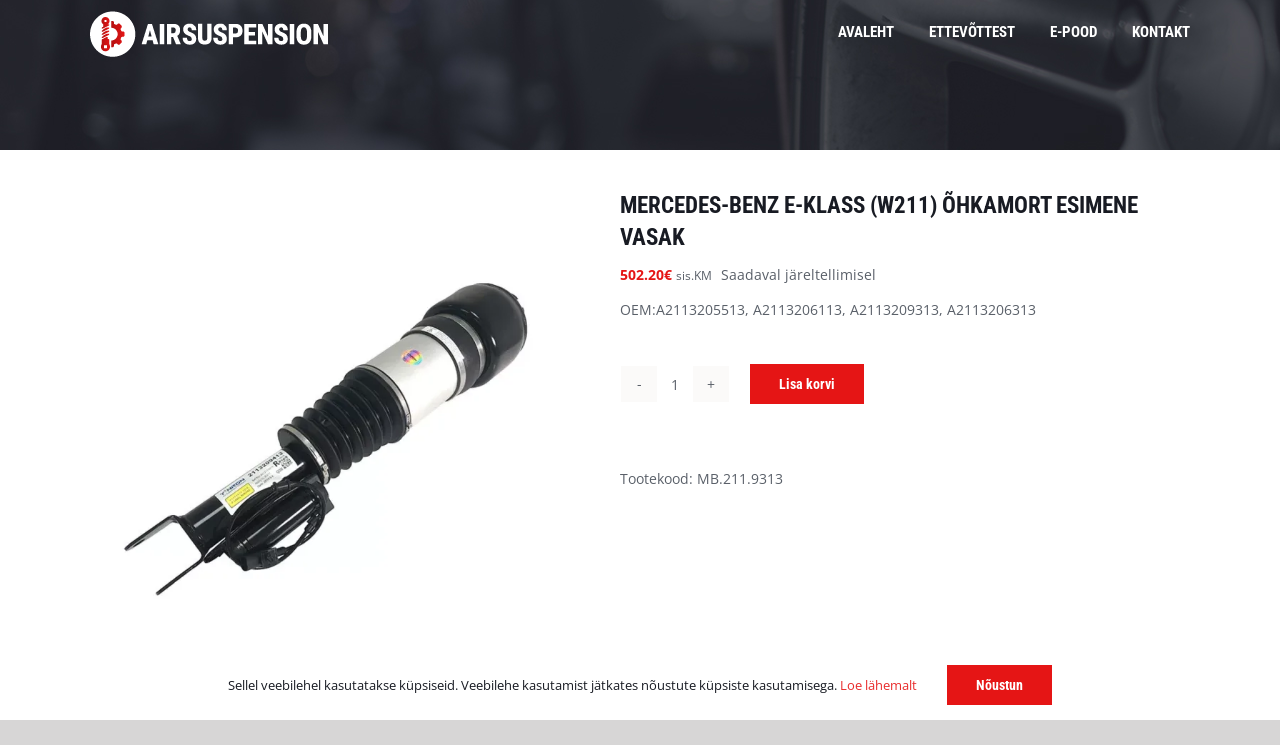

--- FILE ---
content_type: text/html; charset=UTF-8
request_url: https://airsuspension.ee/toode/mercedes-benz-c-klass-w205-klapiplokk/
body_size: 19814
content:
<!DOCTYPE html>
<html class="avada-html-layout-wide avada-html-header-position-top avada-header-color-not-opaque avada-mobile-header-color-not-opaque" lang="et" prefix="og: http://ogp.me/ns# fb: http://ogp.me/ns/fb# product: https://ogp.me/ns/product#" prefix="og: https://ogp.me/ns#">
<head>
	<meta http-equiv="X-UA-Compatible" content="IE=edge" />
	<meta http-equiv="Content-Type" content="text/html; charset=utf-8"/>
	<meta name="viewport" content="width=device-width, initial-scale=1" />
	
<!-- Search Engine Optimization by Rank Math PRO - https://rankmath.com/ -->
<title>MERCEDES-BENZ E-Klass (W211) õhkamort esimene vasak - Airsuspension</title>
<meta name="description" content="OEM:A2113205513, A2113206113, A2113209313, A2113206313"/>
<meta name="robots" content="follow, index, max-snippet:-1, max-video-preview:-1, max-image-preview:large"/>
<link rel="canonical" href="https://airsuspension.ee/toode/mercedes-benz-c-klass-w205-klapiplokk/" />
<meta property="og:locale" content="et_EE" />
<meta property="og:type" content="product" />
<meta property="og:title" content="MERCEDES-BENZ E-Klass (W211) õhkamort esimene vasak - Airsuspension" />
<meta property="og:description" content="OEM:A2113205513, A2113206113, A2113209313, A2113206313" />
<meta property="og:url" content="https://airsuspension.ee/toode/mercedes-benz-c-klass-w205-klapiplokk/" />
<meta property="og:site_name" content="Airsuspension" />
<meta property="og:image" content="https://airsuspension.ee/wp-content/uploads/2022/05/MB-E-klass-w211-esimene-amort.webp" />
<meta property="og:image:secure_url" content="https://airsuspension.ee/wp-content/uploads/2022/05/MB-E-klass-w211-esimene-amort.webp" />
<meta property="og:image:width" content="800" />
<meta property="og:image:height" content="800" />
<meta property="og:image:alt" content="MERCEDES-BENZ E-Klass (W211) õhkamort esimene vasak" />
<meta property="og:image:type" content="image/webp" />
<meta property="product:price:amount" content="502.2" />
<meta property="product:price:currency" content="EUR" />
<meta property="product:availability" content="instock" />
<meta property="product:retailer_item_id" content="MB.211.9313" />
<meta name="twitter:card" content="summary_large_image" />
<meta name="twitter:title" content="MERCEDES-BENZ E-Klass (W211) õhkamort esimene vasak - Airsuspension" />
<meta name="twitter:description" content="OEM:A2113205513, A2113206113, A2113209313, A2113206313" />
<meta name="twitter:image" content="https://airsuspension.ee/wp-content/uploads/2022/05/MB-E-klass-w211-esimene-amort.webp" />
<meta name="twitter:label1" content="Price" />
<meta name="twitter:data1" content="502.20&euro;" />
<meta name="twitter:label2" content="Availability" />
<meta name="twitter:data2" content="Saadaval järeltellimisel" />
<script type="application/ld+json" class="rank-math-schema-pro">{"@context":"https://schema.org","@graph":[{"@type":"Organization","@id":"https://airsuspension.ee/#organization","name":"Valmester o\u00fc","url":"https://airsuspension.ee"},{"@type":"WebSite","@id":"https://airsuspension.ee/#website","url":"https://airsuspension.ee","name":"Valmester o\u00fc","publisher":{"@id":"https://airsuspension.ee/#organization"},"inLanguage":"et"},{"@type":"ImageObject","@id":"https://airsuspension.ee/wp-content/uploads/2022/05/MB-E-klass-w211-esimene-amort.webp","url":"https://airsuspension.ee/wp-content/uploads/2022/05/MB-E-klass-w211-esimene-amort.webp","width":"800","height":"800","inLanguage":"et"},{"@type":"ItemPage","@id":"https://airsuspension.ee/toode/mercedes-benz-c-klass-w205-klapiplokk/#webpage","url":"https://airsuspension.ee/toode/mercedes-benz-c-klass-w205-klapiplokk/","name":"MERCEDES-BENZ E-Klass (W211) \u00f5hkamort esimene vasak - Airsuspension","datePublished":"2022-05-08T12:37:41+03:00","dateModified":"2022-05-08T12:37:41+03:00","isPartOf":{"@id":"https://airsuspension.ee/#website"},"primaryImageOfPage":{"@id":"https://airsuspension.ee/wp-content/uploads/2022/05/MB-E-klass-w211-esimene-amort.webp"},"inLanguage":"et"},{"@type":"Product","name":"MERCEDES-BENZ E-Klass (W211) \u00f5hkamort esimene vasak - Airsuspension","description":"OEM:A2113205513, A2113206113, A2113209313, A2113206313","sku":"MB.211.9313","category":"Varuosad","mainEntityOfPage":{"@id":"https://airsuspension.ee/toode/mercedes-benz-c-klass-w205-klapiplokk/#webpage"},"image":[{"@type":"ImageObject","url":"https://airsuspension.ee/wp-content/uploads/2022/05/MB-E-klass-w211-esimene-amort.webp","height":"800","width":"800"}],"offers":{"@type":"Offer","price":"502.20","priceCurrency":"EUR","priceValidUntil":"2026-12-31","availability":"https://schema.org/InStock","itemCondition":"NewCondition","url":"https://airsuspension.ee/toode/mercedes-benz-c-klass-w205-klapiplokk/","seller":{"@type":"Organization","@id":"https://airsuspension.ee/","name":"Valmester o\u00fc","url":"https://airsuspension.ee","logo":""},"priceSpecification":{"price":"502.2","priceCurrency":"EUR","valueAddedTaxIncluded":"true"}},"@id":"https://airsuspension.ee/toode/mercedes-benz-c-klass-w205-klapiplokk/#richSnippet"}]}</script>
<!-- /Rank Math WordPress SEO plugin -->

<link rel='dns-prefetch' href='//fonts.googleapis.com' />
<link rel="alternate" type="application/rss+xml" title="Airsuspension &raquo; RSS" href="https://airsuspension.ee/feed/" />
<link rel="alternate" type="application/rss+xml" title="Airsuspension &raquo; Kommentaaride RSS" href="https://airsuspension.ee/comments/feed/" />
		
		
		
				
		<meta property="og:title" content="MERCEDES-BENZ E-Klass (W211) õhkamort esimene vasak"/>
		<meta property="og:type" content="article"/>
		<meta property="og:url" content="https://airsuspension.ee/toode/mercedes-benz-c-klass-w205-klapiplokk/"/>
		<meta property="og:site_name" content="Airsuspension"/>
		<meta property="og:description" content=""/>

									<meta property="og:image" content="https://airsuspension.ee/wp-content/uploads/2022/05/MB-E-klass-w211-esimene-amort.webp"/>
							<script type="text/javascript">
/* <![CDATA[ */
window._wpemojiSettings = {"baseUrl":"https:\/\/s.w.org\/images\/core\/emoji\/15.0.3\/72x72\/","ext":".png","svgUrl":"https:\/\/s.w.org\/images\/core\/emoji\/15.0.3\/svg\/","svgExt":".svg","source":{"concatemoji":"https:\/\/airsuspension.ee\/wp-includes\/js\/wp-emoji-release.min.js?ver=6.6.4"}};
/*! This file is auto-generated */
!function(i,n){var o,s,e;function c(e){try{var t={supportTests:e,timestamp:(new Date).valueOf()};sessionStorage.setItem(o,JSON.stringify(t))}catch(e){}}function p(e,t,n){e.clearRect(0,0,e.canvas.width,e.canvas.height),e.fillText(t,0,0);var t=new Uint32Array(e.getImageData(0,0,e.canvas.width,e.canvas.height).data),r=(e.clearRect(0,0,e.canvas.width,e.canvas.height),e.fillText(n,0,0),new Uint32Array(e.getImageData(0,0,e.canvas.width,e.canvas.height).data));return t.every(function(e,t){return e===r[t]})}function u(e,t,n){switch(t){case"flag":return n(e,"\ud83c\udff3\ufe0f\u200d\u26a7\ufe0f","\ud83c\udff3\ufe0f\u200b\u26a7\ufe0f")?!1:!n(e,"\ud83c\uddfa\ud83c\uddf3","\ud83c\uddfa\u200b\ud83c\uddf3")&&!n(e,"\ud83c\udff4\udb40\udc67\udb40\udc62\udb40\udc65\udb40\udc6e\udb40\udc67\udb40\udc7f","\ud83c\udff4\u200b\udb40\udc67\u200b\udb40\udc62\u200b\udb40\udc65\u200b\udb40\udc6e\u200b\udb40\udc67\u200b\udb40\udc7f");case"emoji":return!n(e,"\ud83d\udc26\u200d\u2b1b","\ud83d\udc26\u200b\u2b1b")}return!1}function f(e,t,n){var r="undefined"!=typeof WorkerGlobalScope&&self instanceof WorkerGlobalScope?new OffscreenCanvas(300,150):i.createElement("canvas"),a=r.getContext("2d",{willReadFrequently:!0}),o=(a.textBaseline="top",a.font="600 32px Arial",{});return e.forEach(function(e){o[e]=t(a,e,n)}),o}function t(e){var t=i.createElement("script");t.src=e,t.defer=!0,i.head.appendChild(t)}"undefined"!=typeof Promise&&(o="wpEmojiSettingsSupports",s=["flag","emoji"],n.supports={everything:!0,everythingExceptFlag:!0},e=new Promise(function(e){i.addEventListener("DOMContentLoaded",e,{once:!0})}),new Promise(function(t){var n=function(){try{var e=JSON.parse(sessionStorage.getItem(o));if("object"==typeof e&&"number"==typeof e.timestamp&&(new Date).valueOf()<e.timestamp+604800&&"object"==typeof e.supportTests)return e.supportTests}catch(e){}return null}();if(!n){if("undefined"!=typeof Worker&&"undefined"!=typeof OffscreenCanvas&&"undefined"!=typeof URL&&URL.createObjectURL&&"undefined"!=typeof Blob)try{var e="postMessage("+f.toString()+"("+[JSON.stringify(s),u.toString(),p.toString()].join(",")+"));",r=new Blob([e],{type:"text/javascript"}),a=new Worker(URL.createObjectURL(r),{name:"wpTestEmojiSupports"});return void(a.onmessage=function(e){c(n=e.data),a.terminate(),t(n)})}catch(e){}c(n=f(s,u,p))}t(n)}).then(function(e){for(var t in e)n.supports[t]=e[t],n.supports.everything=n.supports.everything&&n.supports[t],"flag"!==t&&(n.supports.everythingExceptFlag=n.supports.everythingExceptFlag&&n.supports[t]);n.supports.everythingExceptFlag=n.supports.everythingExceptFlag&&!n.supports.flag,n.DOMReady=!1,n.readyCallback=function(){n.DOMReady=!0}}).then(function(){return e}).then(function(){var e;n.supports.everything||(n.readyCallback(),(e=n.source||{}).concatemoji?t(e.concatemoji):e.wpemoji&&e.twemoji&&(t(e.twemoji),t(e.wpemoji)))}))}((window,document),window._wpemojiSettings);
/* ]]> */
</script>
<link rel='stylesheet' id='infi-elegant-elements-css' href='https://airsuspension.ee/wp-content/plugins/elegant-elements-fusion-builder/assets/css/min/elegant-elements.min.css?ver=3.6.7' type='text/css' media='all' />
<link rel='stylesheet' id='infi-elegant-animations-css' href='https://airsuspension.ee/wp-content/plugins/elegant-elements-fusion-builder/assets/css/min/infi-css-animations.min.css?ver=3.6.7' type='text/css' media='all' />
<link rel='stylesheet' id='infi-elegant-combined-css-css' href='https://airsuspension.ee/wp-content/plugins/elegant-elements-fusion-builder/assets/css/min/elegant-elements-combined.min.css?ver=3.6.7' type='text/css' media='all' />
<link rel='stylesheet' id='elegant-google-fonts-css' href='https://fonts.googleapis.com/css?display=swap&#038;family=Open+Sans%3AregularOpen+Sans%3A300&#038;ver=3.6.7' type='text/css' media='all' />
<style id='wp-emoji-styles-inline-css' type='text/css'>

	img.wp-smiley, img.emoji {
		display: inline !important;
		border: none !important;
		box-shadow: none !important;
		height: 1em !important;
		width: 1em !important;
		margin: 0 0.07em !important;
		vertical-align: -0.1em !important;
		background: none !important;
		padding: 0 !important;
	}
</style>
<style id='rank-math-toc-block-style-inline-css' type='text/css'>
.wp-block-rank-math-toc-block nav ol{counter-reset:item}.wp-block-rank-math-toc-block nav ol li{display:block}.wp-block-rank-math-toc-block nav ol li:before{content:counters(item, ".") ". ";counter-increment:item}

</style>
<link rel='stylesheet' id='woo_vpf_chosen_style-css' href='https://airsuspension.ee/wp-content/plugins/woo-vehicle-parts-finder/assets/css/chosen.min.css?ver=6.6.4' type='text/css' media='all' />
<link rel='stylesheet' id='woo_vpf_colorbox_style-css' href='https://airsuspension.ee/wp-content/plugins/woo-vehicle-parts-finder/assets/css/colorbox.css?ver=6.6.4' type='text/css' media='all' />
<link rel='stylesheet' id='woo_vpf_front_style-css' href='https://airsuspension.ee/wp-content/plugins/woo-vehicle-parts-finder/assets/css/style.css?ver=6.6.4' type='text/css' media='all' />
<style id='woocommerce-inline-inline-css' type='text/css'>
.woocommerce form .form-row .required { visibility: visible; }
</style>
<link rel='stylesheet' id='montonio-style-css' href='https://airsuspension.ee/wp-content/plugins/montonio-for-woocommerce/v2/assets/css/montonio-style.css?ver=7.1.2' type='text/css' media='all' />
<link rel='stylesheet' id='woo-variation-swatches-css' href='https://airsuspension.ee/wp-content/plugins/woo-variation-swatches/assets/css/frontend.min.css?ver=1725864124' type='text/css' media='all' />
<style id='woo-variation-swatches-inline-css' type='text/css'>
:root {
--wvs-tick:url("data:image/svg+xml;utf8,%3Csvg filter='drop-shadow(0px 0px 2px rgb(0 0 0 / .8))' xmlns='http://www.w3.org/2000/svg'  viewBox='0 0 30 30'%3E%3Cpath fill='none' stroke='%23ffffff' stroke-linecap='round' stroke-linejoin='round' stroke-width='4' d='M4 16L11 23 27 7'/%3E%3C/svg%3E");

--wvs-cross:url("data:image/svg+xml;utf8,%3Csvg filter='drop-shadow(0px 0px 5px rgb(255 255 255 / .6))' xmlns='http://www.w3.org/2000/svg' width='72px' height='72px' viewBox='0 0 24 24'%3E%3Cpath fill='none' stroke='%23ff0000' stroke-linecap='round' stroke-width='0.6' d='M5 5L19 19M19 5L5 19'/%3E%3C/svg%3E");
--wvs-single-product-item-width:30px;
--wvs-single-product-item-height:30px;
--wvs-single-product-item-font-size:16px}
</style>
<link rel='stylesheet' id='isb-style-css' href='https://airsuspension.ee/wp-content/plugins/improved-sale-badges/assets/css/style.min.css?ver=3.3.0' type='text/css' media='all' />
<link rel='stylesheet' id='child-style-css' href='https://airsuspension.ee/wp-content/themes/Avada-Child-Theme/style.css?ver=6.6.4' type='text/css' media='all' />
<link rel='stylesheet' id='fusion-dynamic-css-css' href='https://airsuspension.ee/wp-content/uploads/fusion-styles/e865168d7c87a47cc4c2caf8bc4d8850.min.css?ver=3.11.3' type='text/css' media='all' />
<script type="text/template" id="tmpl-variation-template">
	<div class="woocommerce-variation-description">{{{ data.variation.variation_description }}}</div>
	<div class="woocommerce-variation-price">{{{ data.variation.price_html }}}</div>
	<div class="woocommerce-variation-availability">{{{ data.variation.availability_html }}}</div>
</script>
<script type="text/template" id="tmpl-unavailable-variation-template">
	<p role="alert">Vabandame, see toode ei ole saadaval. Palun proovi teistsugust kombinatsiooni.</p>
</script>
<script type="text/javascript" src="https://airsuspension.ee/wp-includes/js/jquery/jquery.min.js?ver=3.7.1" id="jquery-core-js"></script>
<script type="text/javascript" src="https://airsuspension.ee/wp-includes/js/jquery/jquery-migrate.min.js?ver=3.4.1" id="jquery-migrate-js"></script>
<script type="text/javascript" src="//airsuspension.ee/wp-content/plugins/revslider/sr6/assets/js/rbtools.min.js?ver=6.7.20" async id="tp-tools-js"></script>
<script type="text/javascript" src="//airsuspension.ee/wp-content/plugins/revslider/sr6/assets/js/rs6.min.js?ver=6.7.20" async id="revmin-js"></script>
<script type="text/javascript" src="https://airsuspension.ee/wp-content/plugins/woo-vehicle-parts-finder/assets/js/chosen.jquery.min.js?ver=6.6.4" id="woo_vpf_chosen_script-js"></script>
<script type="text/javascript" src="https://airsuspension.ee/wp-content/plugins/woo-vehicle-parts-finder/assets/js/jquery.colorbox-min.js?ver=6.6.4" id="woo_vpf_colorbox_script-js"></script>
<script type="text/javascript" id="woo_vpf_front_script-js-extra">
/* <![CDATA[ */
var woo_vpf_params = {"ajax_url":"https:\/\/airsuspension.ee\/wp-admin\/admin-ajax.php","is_chosen":"yes","disable_dependent_fields":"yes","activate_validation":"no","validation_alert":"yes","validation_style":"yes","validate_year":"no","validate_year_text":"Year Required!","validate_make":"no","validate_make_text":"Make Required!","validate_model":"no","validate_model_text":"Model Required!","validate_engine":"no","validate_engine_text":"Engine Required!","validate_category":"no","validate_category_text":"Category Required!","validate_keyword":"no","validate_keyword_text":"Keyword Required!"};
/* ]]> */
</script>
<script type="text/javascript" src="https://airsuspension.ee/wp-content/plugins/woo-vehicle-parts-finder/assets/js/scripts.js?ver=6.6.4" id="woo_vpf_front_script-js"></script>
<script type="text/javascript" src="https://airsuspension.ee/wp-content/plugins/woocommerce/assets/js/jquery-blockui/jquery.blockUI.min.js?ver=2.7.0-wc.9.3.3" id="jquery-blockui-js" data-wp-strategy="defer"></script>
<script type="text/javascript" id="wc-add-to-cart-js-extra">
/* <![CDATA[ */
var wc_add_to_cart_params = {"ajax_url":"\/wp-admin\/admin-ajax.php","wc_ajax_url":"\/?wc-ajax=%%endpoint%%","i18n_view_cart":"Vaata ostukorvi","cart_url":"https:\/\/airsuspension.ee\/ostukorv\/","is_cart":"","cart_redirect_after_add":"no"};
/* ]]> */
</script>
<script type="text/javascript" src="https://airsuspension.ee/wp-content/plugins/woocommerce/assets/js/frontend/add-to-cart.min.js?ver=9.3.3" id="wc-add-to-cart-js" defer="defer" data-wp-strategy="defer"></script>
<script type="text/javascript" src="https://airsuspension.ee/wp-content/plugins/woocommerce/assets/js/zoom/jquery.zoom.min.js?ver=1.7.21-wc.9.3.3" id="zoom-js" defer="defer" data-wp-strategy="defer"></script>
<script type="text/javascript" id="wc-single-product-js-extra">
/* <![CDATA[ */
var wc_single_product_params = {"i18n_required_rating_text":"Palun vali hinnang","review_rating_required":"yes","flexslider":{"rtl":false,"animation":"slide","smoothHeight":true,"directionNav":true,"controlNav":"thumbnails","slideshow":false,"animationSpeed":500,"animationLoop":false,"allowOneSlide":false},"zoom_enabled":"1","zoom_options":[],"photoswipe_enabled":"","photoswipe_options":{"shareEl":false,"closeOnScroll":false,"history":false,"hideAnimationDuration":0,"showAnimationDuration":0},"flexslider_enabled":"1"};
/* ]]> */
</script>
<script type="text/javascript" src="https://airsuspension.ee/wp-content/plugins/woocommerce/assets/js/frontend/single-product.min.js?ver=9.3.3" id="wc-single-product-js" defer="defer" data-wp-strategy="defer"></script>
<script type="text/javascript" src="https://airsuspension.ee/wp-content/plugins/woocommerce/assets/js/js-cookie/js.cookie.min.js?ver=2.1.4-wc.9.3.3" id="js-cookie-js" defer="defer" data-wp-strategy="defer"></script>
<script type="text/javascript" id="woocommerce-js-extra">
/* <![CDATA[ */
var woocommerce_params = {"ajax_url":"\/wp-admin\/admin-ajax.php","wc_ajax_url":"\/?wc-ajax=%%endpoint%%"};
/* ]]> */
</script>
<script type="text/javascript" src="https://airsuspension.ee/wp-content/plugins/woocommerce/assets/js/frontend/woocommerce.min.js?ver=9.3.3" id="woocommerce-js" defer="defer" data-wp-strategy="defer"></script>
<script type="text/javascript" src="https://airsuspension.ee/wp-includes/js/underscore.min.js?ver=1.13.4" id="underscore-js"></script>
<script type="text/javascript" id="wp-util-js-extra">
/* <![CDATA[ */
var _wpUtilSettings = {"ajax":{"url":"\/wp-admin\/admin-ajax.php"}};
/* ]]> */
</script>
<script type="text/javascript" src="https://airsuspension.ee/wp-includes/js/wp-util.min.js?ver=6.6.4" id="wp-util-js"></script>
<script type="text/javascript" id="wc-add-to-cart-variation-js-extra">
/* <![CDATA[ */
var wc_add_to_cart_variation_params = {"wc_ajax_url":"\/?wc-ajax=%%endpoint%%","i18n_no_matching_variations_text":"Vabandame, sinu valikule ei vasta \u00fckski toode. Palun proovi teistsugust kombinatsiooni.","i18n_make_a_selection_text":"Palun vali enne ostukorvi lisamist sellele tootele omadused.","i18n_unavailable_text":"Vabandame, see toode ei ole saadaval. Palun proovi teistsugust kombinatsiooni.","woo_variation_swatches_ajax_variation_threshold_min":"30","woo_variation_swatches_ajax_variation_threshold_max":"100","woo_variation_swatches_total_children":{}};
/* ]]> */
</script>
<script type="text/javascript" src="https://airsuspension.ee/wp-content/plugins/woocommerce/assets/js/frontend/add-to-cart-variation.min.js?ver=9.3.3" id="wc-add-to-cart-variation-js" defer="defer" data-wp-strategy="defer"></script>
<link rel="https://api.w.org/" href="https://airsuspension.ee/wp-json/" /><link rel="alternate" title="JSON" type="application/json" href="https://airsuspension.ee/wp-json/wp/v2/product/20955" /><link rel="EditURI" type="application/rsd+xml" title="RSD" href="https://airsuspension.ee/xmlrpc.php?rsd" />
<meta name="generator" content="WordPress 6.6.4" />
<link rel='shortlink' href='https://airsuspension.ee/?p=20955' />
<link rel="alternate" title="oEmbed (JSON)" type="application/json+oembed" href="https://airsuspension.ee/wp-json/oembed/1.0/embed?url=https%3A%2F%2Fairsuspension.ee%2Ftoode%2Fmercedes-benz-c-klass-w205-klapiplokk%2F" />
<link rel="alternate" title="oEmbed (XML)" type="text/xml+oembed" href="https://airsuspension.ee/wp-json/oembed/1.0/embed?url=https%3A%2F%2Fairsuspension.ee%2Ftoode%2Fmercedes-benz-c-klass-w205-klapiplokk%2F&#038;format=xml" />
<meta name="generator" content="WPML ver:4.6.13 stt:15;" />
<style type="text/css" id="css-fb-visibility">@media screen and (max-width: 640px){.fusion-no-small-visibility{display:none !important;}body .sm-text-align-center{text-align:center !important;}body .sm-text-align-left{text-align:left !important;}body .sm-text-align-right{text-align:right !important;}body .sm-flex-align-center{justify-content:center !important;}body .sm-flex-align-flex-start{justify-content:flex-start !important;}body .sm-flex-align-flex-end{justify-content:flex-end !important;}body .sm-mx-auto{margin-left:auto !important;margin-right:auto !important;}body .sm-ml-auto{margin-left:auto !important;}body .sm-mr-auto{margin-right:auto !important;}body .fusion-absolute-position-small{position:absolute;top:auto;width:100%;}.awb-sticky.awb-sticky-small{ position: sticky; top: var(--awb-sticky-offset,0); }}@media screen and (min-width: 641px) and (max-width: 1024px){.fusion-no-medium-visibility{display:none !important;}body .md-text-align-center{text-align:center !important;}body .md-text-align-left{text-align:left !important;}body .md-text-align-right{text-align:right !important;}body .md-flex-align-center{justify-content:center !important;}body .md-flex-align-flex-start{justify-content:flex-start !important;}body .md-flex-align-flex-end{justify-content:flex-end !important;}body .md-mx-auto{margin-left:auto !important;margin-right:auto !important;}body .md-ml-auto{margin-left:auto !important;}body .md-mr-auto{margin-right:auto !important;}body .fusion-absolute-position-medium{position:absolute;top:auto;width:100%;}.awb-sticky.awb-sticky-medium{ position: sticky; top: var(--awb-sticky-offset,0); }}@media screen and (min-width: 1025px){.fusion-no-large-visibility{display:none !important;}body .lg-text-align-center{text-align:center !important;}body .lg-text-align-left{text-align:left !important;}body .lg-text-align-right{text-align:right !important;}body .lg-flex-align-center{justify-content:center !important;}body .lg-flex-align-flex-start{justify-content:flex-start !important;}body .lg-flex-align-flex-end{justify-content:flex-end !important;}body .lg-mx-auto{margin-left:auto !important;margin-right:auto !important;}body .lg-ml-auto{margin-left:auto !important;}body .lg-mr-auto{margin-right:auto !important;}body .fusion-absolute-position-large{position:absolute;top:auto;width:100%;}.awb-sticky.awb-sticky-large{ position: sticky; top: var(--awb-sticky-offset,0); }}</style>	<noscript><style>.woocommerce-product-gallery{ opacity: 1 !important; }</style></noscript>
	<meta name="generator" content="Powered by Slider Revolution 6.7.20 - responsive, Mobile-Friendly Slider Plugin for WordPress with comfortable drag and drop interface." />
<style id='wp-fonts-local' type='text/css'>
@font-face{font-family:Inter;font-style:normal;font-weight:300 900;font-display:fallback;src:url('https://airsuspension.ee/wp-content/plugins/woocommerce/assets/fonts/Inter-VariableFont_slnt,wght.woff2') format('woff2');font-stretch:normal;}
@font-face{font-family:Cardo;font-style:normal;font-weight:400;font-display:fallback;src:url('https://airsuspension.ee/wp-content/plugins/woocommerce/assets/fonts/cardo_normal_400.woff2') format('woff2');}
</style>
<link rel="icon" href="https://airsuspension.ee/wp-content/uploads/2021/08/favicon.png" sizes="32x32" />
<link rel="icon" href="https://airsuspension.ee/wp-content/uploads/2021/08/favicon.png" sizes="192x192" />
<link rel="apple-touch-icon" href="https://airsuspension.ee/wp-content/uploads/2021/08/favicon.png" />
<meta name="msapplication-TileImage" content="https://airsuspension.ee/wp-content/uploads/2021/08/favicon.png" />
<meta name="generator" content="Improved Sale Badges for WooCommerce"/><script>function setREVStartSize(e){
			//window.requestAnimationFrame(function() {
				window.RSIW = window.RSIW===undefined ? window.innerWidth : window.RSIW;
				window.RSIH = window.RSIH===undefined ? window.innerHeight : window.RSIH;
				try {
					var pw = document.getElementById(e.c).parentNode.offsetWidth,
						newh;
					pw = pw===0 || isNaN(pw) || (e.l=="fullwidth" || e.layout=="fullwidth") ? window.RSIW : pw;
					e.tabw = e.tabw===undefined ? 0 : parseInt(e.tabw);
					e.thumbw = e.thumbw===undefined ? 0 : parseInt(e.thumbw);
					e.tabh = e.tabh===undefined ? 0 : parseInt(e.tabh);
					e.thumbh = e.thumbh===undefined ? 0 : parseInt(e.thumbh);
					e.tabhide = e.tabhide===undefined ? 0 : parseInt(e.tabhide);
					e.thumbhide = e.thumbhide===undefined ? 0 : parseInt(e.thumbhide);
					e.mh = e.mh===undefined || e.mh=="" || e.mh==="auto" ? 0 : parseInt(e.mh,0);
					if(e.layout==="fullscreen" || e.l==="fullscreen")
						newh = Math.max(e.mh,window.RSIH);
					else{
						e.gw = Array.isArray(e.gw) ? e.gw : [e.gw];
						for (var i in e.rl) if (e.gw[i]===undefined || e.gw[i]===0) e.gw[i] = e.gw[i-1];
						e.gh = e.el===undefined || e.el==="" || (Array.isArray(e.el) && e.el.length==0)? e.gh : e.el;
						e.gh = Array.isArray(e.gh) ? e.gh : [e.gh];
						for (var i in e.rl) if (e.gh[i]===undefined || e.gh[i]===0) e.gh[i] = e.gh[i-1];
											
						var nl = new Array(e.rl.length),
							ix = 0,
							sl;
						e.tabw = e.tabhide>=pw ? 0 : e.tabw;
						e.thumbw = e.thumbhide>=pw ? 0 : e.thumbw;
						e.tabh = e.tabhide>=pw ? 0 : e.tabh;
						e.thumbh = e.thumbhide>=pw ? 0 : e.thumbh;
						for (var i in e.rl) nl[i] = e.rl[i]<window.RSIW ? 0 : e.rl[i];
						sl = nl[0];
						for (var i in nl) if (sl>nl[i] && nl[i]>0) { sl = nl[i]; ix=i;}
						var m = pw>(e.gw[ix]+e.tabw+e.thumbw) ? 1 : (pw-(e.tabw+e.thumbw)) / (e.gw[ix]);
						newh =  (e.gh[ix] * m) + (e.tabh + e.thumbh);
					}
					var el = document.getElementById(e.c);
					if (el!==null && el) el.style.height = newh+"px";
					el = document.getElementById(e.c+"_wrapper");
					if (el!==null && el) {
						el.style.height = newh+"px";
						el.style.display = "block";
					}
				} catch(e){
					console.log("Failure at Presize of Slider:" + e)
				}
			//});
		  };</script>
		<script type="text/javascript">
			var doc = document.documentElement;
			doc.setAttribute( 'data-useragent', navigator.userAgent );
		</script>
		
	</head>

<body class="product-template-default single single-product postid-20955 theme-Avada woocommerce woocommerce-page woocommerce-no-js woo-variation-swatches wvs-behavior-blur wvs-theme-avada-child-theme wvs-show-label wvs-tooltip fusion-image-hovers fusion-pagination-sizing fusion-button_type-flat fusion-button_span-no fusion-button_gradient-linear avada-image-rollover-circle-no avada-image-rollover-yes avada-image-rollover-direction-fade fusion-body ltr fusion-sticky-header no-mobile-slidingbar no-mobile-totop fusion-disable-outline fusion-sub-menu-fade mobile-logo-pos-center layout-wide-mode avada-has-boxed-modal-shadow-none layout-scroll-offset-full avada-has-zero-margin-offset-top fusion-top-header menu-text-align-center fusion-woo-product-design-classic fusion-woo-shop-page-columns-3 fusion-woo-related-columns-4 fusion-woo-archive-page-columns-3 fusion-woocommerce-equal-heights avada-has-woo-gallery-disabled woo-tabs-horizontal woo-sale-badge-circle woo-outofstock-badge-top_bar mobile-menu-design-flyout fusion-show-pagination-text fusion-header-layout-v3 avada-responsive avada-footer-fx-none avada-menu-highlight-style-textcolor fusion-search-form-classic fusion-main-menu-search-dropdown fusion-avatar-square avada-dropdown-styles avada-blog-layout-grid avada-blog-archive-layout-grid avada-header-shadow-no avada-menu-icon-position-left avada-has-megamenu-shadow avada-has-mainmenu-dropdown-divider avada-has-breadcrumb-mobile-hidden avada-has-titlebar-bar_and_content avada-header-border-color-full-transparent avada-header-top-bg-not-opaque avada-has-pagination-padding avada-flyout-menu-direction-top avada-ec-views-v1" data-awb-post-id="20955">
		<a class="skip-link screen-reader-text" href="#content">Skip to content</a>

	<div id="boxed-wrapper">
		
		<div id="wrapper" class="fusion-wrapper">
			<div id="home" style="position:relative;top:-1px;"></div>
							
					
			<header class="fusion-header-wrapper">
				<div class="fusion-header-v3 fusion-logo-alignment fusion-logo-center fusion-sticky-menu-1 fusion-sticky-logo- fusion-mobile-logo-  fusion-mobile-menu-design-flyout fusion-header-has-flyout-menu">
					
<div class="fusion-secondary-header">
	<div class="fusion-row">
							<div class="fusion-alignright">
				<nav class="fusion-secondary-menu" role="navigation" aria-label="Secondary Menu"></nav>			</div>
			</div>
</div>
<div class="fusion-header-sticky-height"></div>
<div class="fusion-header">
	<div class="fusion-row">
					<div class="fusion-header-has-flyout-menu-content">
					<div class="fusion-logo" data-margin-top="10px" data-margin-bottom="10px" data-margin-left="0px" data-margin-right="0px">
			<a class="fusion-logo-link"  href="https://airsuspension.ee/" >

						<!-- standard logo -->
			<img src="https://airsuspension.ee/wp-content/uploads/2021/08/Airsuspension-logo.png" srcset="https://airsuspension.ee/wp-content/uploads/2021/08/Airsuspension-logo.png 1x" width="238" height="46" alt="Airsuspension Logo" data-retina_logo_url="" class="fusion-standard-logo" />

			
					</a>
		</div>		<nav class="fusion-main-menu" aria-label="Main Menu"><ul id="menu-menu" class="fusion-menu"><li  id="menu-item-20355"  class="menu-item menu-item-type-post_type menu-item-object-page menu-item-home menu-item-20355"  data-item-id="20355"><a  href="https://airsuspension.ee/" class="fusion-textcolor-highlight"><span class="menu-text">Avaleht</span></a></li><li  id="menu-item-20451"  class="menu-item menu-item-type-post_type menu-item-object-page menu-item-20451"  data-item-id="20451"><a  href="https://airsuspension.ee/ettevottest/" class="fusion-textcolor-highlight"><span class="menu-text">Ettevõttest</span></a></li><li  id="menu-item-20354"  class="menu-item menu-item-type-post_type menu-item-object-page current_page_parent menu-item-20354"  data-item-id="20354"><a  href="https://airsuspension.ee/e-pood/" class="fusion-textcolor-highlight"><span class="menu-text">E-pood</span></a></li><li  id="menu-item-20353"  class="menu-item menu-item-type-post_type menu-item-object-page menu-item-20353"  data-item-id="20353"><a  href="https://airsuspension.ee/kontakt/" class="fusion-textcolor-highlight"><span class="menu-text">Kontakt</span></a></li></ul></nav><nav class="fusion-main-menu fusion-sticky-menu" aria-label="Main Menu Sticky"><ul id="menu-menu-1" class="fusion-menu"><li   class="menu-item menu-item-type-post_type menu-item-object-page menu-item-home menu-item-20355"  data-item-id="20355"><a  href="https://airsuspension.ee/" class="fusion-textcolor-highlight"><span class="menu-text">Avaleht</span></a></li><li   class="menu-item menu-item-type-post_type menu-item-object-page menu-item-20451"  data-item-id="20451"><a  href="https://airsuspension.ee/ettevottest/" class="fusion-textcolor-highlight"><span class="menu-text">Ettevõttest</span></a></li><li   class="menu-item menu-item-type-post_type menu-item-object-page current_page_parent menu-item-20354"  data-item-id="20354"><a  href="https://airsuspension.ee/e-pood/" class="fusion-textcolor-highlight"><span class="menu-text">E-pood</span></a></li><li   class="menu-item menu-item-type-post_type menu-item-object-page menu-item-20353"  data-item-id="20353"><a  href="https://airsuspension.ee/kontakt/" class="fusion-textcolor-highlight"><span class="menu-text">Kontakt</span></a></li></ul></nav><div class="fusion-flyout-menu-icons fusion-flyout-mobile-menu-icons">
	
	
	
				<a class="fusion-flyout-menu-toggle" aria-hidden="true" aria-label="Toggle Menu" href="#">
			<div class="fusion-toggle-icon-line"></div>
			<div class="fusion-toggle-icon-line"></div>
			<div class="fusion-toggle-icon-line"></div>
		</a>
	</div>


<div class="fusion-flyout-menu-bg"></div>

<nav class="fusion-mobile-nav-holder fusion-flyout-menu fusion-flyout-mobile-menu" aria-label="Main Menu Mobile"></nav>

	<nav class="fusion-mobile-nav-holder fusion-flyout-menu fusion-flyout-mobile-menu fusion-mobile-sticky-nav-holder" aria-label="Main Menu Mobile Sticky"></nav>
							</div>
			</div>
</div>
				</div>
				<div class="fusion-clearfix"></div>
			</header>
								
							<div id="sliders-container" class="fusion-slider-visibility">
					</div>
				
					
							
			<section class="avada-page-titlebar-wrapper" aria-label="Page Title Bar">
	<div class="fusion-page-title-bar fusion-page-title-bar-breadcrumbs fusion-page-title-bar-left">
		<div class="fusion-page-title-row">
			<div class="fusion-page-title-wrapper">
				<div class="fusion-page-title-captions">

					
					
				</div>

													
			</div>
		</div>
	</div>
</section>

						<main id="main" class="clearfix ">
				<div class="fusion-row" style="">

			<div class="woocommerce-container">
			<section id="content" class="" style="width: 100%;">
		
					
			<div class="woocommerce-notices-wrapper"></div><div id="product-20955" class="product type-product post-20955 status-publish first onbackorder product_cat-varuosad has-post-thumbnail taxable shipping-taxable purchasable product-type-simple product-grid-view">

	<div class="avada-single-product-gallery-wrapper avada-product-images-global avada-product-images-thumbnails-bottom">
<div class="woocommerce-product-gallery woocommerce-product-gallery--with-images woocommerce-product-gallery--columns-4 images avada-product-gallery" data-columns="4" style="opacity: 0; transition: opacity .25s ease-in-out;">
	<div class="woocommerce-product-gallery__wrapper">
		<div data-thumb="https://airsuspension.ee/wp-content/uploads/2022/05/MB-E-klass-w211-esimene-amort-100x100.webp" data-thumb-alt="" data-thumb-srcset="https://airsuspension.ee/wp-content/uploads/2022/05/MB-E-klass-w211-esimene-amort-66x66.webp 66w, https://airsuspension.ee/wp-content/uploads/2022/05/MB-E-klass-w211-esimene-amort-100x100.webp 100w, https://airsuspension.ee/wp-content/uploads/2022/05/MB-E-klass-w211-esimene-amort-150x150.webp 150w, https://airsuspension.ee/wp-content/uploads/2022/05/MB-E-klass-w211-esimene-amort-200x200.webp 200w, https://airsuspension.ee/wp-content/uploads/2022/05/MB-E-klass-w211-esimene-amort-300x300.webp 300w, https://airsuspension.ee/wp-content/uploads/2022/05/MB-E-klass-w211-esimene-amort-400x400.webp 400w, https://airsuspension.ee/wp-content/uploads/2022/05/MB-E-klass-w211-esimene-amort-600x600.webp 600w, https://airsuspension.ee/wp-content/uploads/2022/05/MB-E-klass-w211-esimene-amort-700x700.webp 700w, https://airsuspension.ee/wp-content/uploads/2022/05/MB-E-klass-w211-esimene-amort-768x768.webp 768w, https://airsuspension.ee/wp-content/uploads/2022/05/MB-E-klass-w211-esimene-amort.webp 800w" class="woocommerce-product-gallery__image"><a href="https://airsuspension.ee/wp-content/uploads/2022/05/MB-E-klass-w211-esimene-amort.webp"><img width="700" height="700" src="https://airsuspension.ee/wp-content/uploads/2022/05/MB-E-klass-w211-esimene-amort-700x700.webp" class="wp-post-image" alt="" title="MB E klass w211 esimene amort" data-caption="" data-src="https://airsuspension.ee/wp-content/uploads/2022/05/MB-E-klass-w211-esimene-amort.webp" data-large_image="https://airsuspension.ee/wp-content/uploads/2022/05/MB-E-klass-w211-esimene-amort.webp" data-large_image_width="800" data-large_image_height="800" decoding="async" fetchpriority="high" srcset="https://airsuspension.ee/wp-content/uploads/2022/05/MB-E-klass-w211-esimene-amort-66x66.webp 66w, https://airsuspension.ee/wp-content/uploads/2022/05/MB-E-klass-w211-esimene-amort-100x100.webp 100w, https://airsuspension.ee/wp-content/uploads/2022/05/MB-E-klass-w211-esimene-amort-150x150.webp 150w, https://airsuspension.ee/wp-content/uploads/2022/05/MB-E-klass-w211-esimene-amort-200x200.webp 200w, https://airsuspension.ee/wp-content/uploads/2022/05/MB-E-klass-w211-esimene-amort-300x300.webp 300w, https://airsuspension.ee/wp-content/uploads/2022/05/MB-E-klass-w211-esimene-amort-400x400.webp 400w, https://airsuspension.ee/wp-content/uploads/2022/05/MB-E-klass-w211-esimene-amort-600x600.webp 600w, https://airsuspension.ee/wp-content/uploads/2022/05/MB-E-klass-w211-esimene-amort-700x700.webp 700w, https://airsuspension.ee/wp-content/uploads/2022/05/MB-E-klass-w211-esimene-amort-768x768.webp 768w, https://airsuspension.ee/wp-content/uploads/2022/05/MB-E-klass-w211-esimene-amort.webp 800w" sizes="(max-width: 700px) 100vw, 700px" /></a><a class="avada-product-gallery-lightbox-trigger" href="https://airsuspension.ee/wp-content/uploads/2022/05/MB-E-klass-w211-esimene-amort.webp" data-rel="iLightbox[]" alt="" data-title="MB E klass w211 esimene amort" title="MB E klass w211 esimene amort" data-caption=""></a></div>	</div>
</div>
</div>

	<div class="summary entry-summary">
		<div class="summary-container"><h1 itemprop="name" class="product_title entry-title">MERCEDES-BENZ E-Klass (W211) õhkamort esimene vasak</h1>
<p class="price"><span class="woocommerce-Price-amount amount"><bdi>502.20<span class="woocommerce-Price-currencySymbol">&euro;</span></bdi></span> <small class="woocommerce-price-suffix">sis.KM</small></p>
<div class="avada-availability">
	<p class="stock available-on-backorder">Saadaval järeltellimisel</p></div>
<div class="product-border fusion-separator sep-none"></div>

<div class="post-content woocommerce-product-details__short-description">
	<p>OEM:A2113205513, A2113206113, A2113209313, A2113206313</p>
</div>
<p class="stock available-on-backorder">Saadaval järeltellimisel</p>

	
	<form class="cart" action="https://airsuspension.ee/toode/mercedes-benz-c-klass-w205-klapiplokk/" method="post" enctype='multipart/form-data'>
		
		<div class="quantity">
		<label class="screen-reader-text" for="quantity_69116dc92361b">MERCEDES-BENZ E-Klass (W211) õhkamort esimene vasak kogus</label>
	<input
		type="number"
				id="quantity_69116dc92361b"
		class="input-text qty text"
		name="quantity"
		value="1"
		aria-label="Toote kogus"
		size="4"
		min="1"
		max=""
					step="1"
			placeholder=""
			inputmode="numeric"
			autocomplete="off"
			/>
	</div>

		<button type="submit" name="add-to-cart" value="20955" class="single_add_to_cart_button button alt">Lisa korvi</button>

			</form>

	
<div class="product_meta">

	
	
		<span class="sku_wrapper">Tootekood: <span class="sku">MB.211.9313</span></span>

	
	<span class="posted_in">Kategooria: <a href="https://airsuspension.ee/tootekategooria/varuosad/" rel="tag">Varuosad</a></span>
	
	
</div>
</div>	</div>

	<div class="fusion-clearfix"></div>

<div class="fusion-clearfix"></div>
	<section class="related products">

					<h2>Seotud tooted</h2>
				
		<ul class="products clearfix products-4">

			
					<li class="product type-product post-20571 status-publish first instock product_cat-varuosad has-post-thumbnail sale taxable shipping-taxable purchasable product-type-simple product-grid-view">
	<div class="fusion-product-wrapper">
<a href="https://airsuspension.ee/toode/mercedes-gl-class-w166-x166-2012-esimene-parem-ohkpadi-yinron/" class="product-images" aria-label="Mercedes-benz gl õhkpadi,esimene parem W166/X166">
<div class="fusion-woo-badges-wrapper">
<div class="isb_sale_badge isb_group_responsive isb_style_responsive_6 isb_sk_creative isb_left" data-id="20571">
	<svg xmlns="http://www.w3.org/2000/svg" xml:space="preserve" width="200" height="200" style="shape-rendering:geometricPrecision; text-rendering:geometricPrecision; image-rendering:optimizeQuality; fill-rule:evenodd; clip-rule:evenodd" viewBox="0 0 200 200" xmlns:xlink="http://www.w3.org/1999/xlink">
		<g>
			<path class="isb_sk_creative" d="M14 66l52 -52c19,-19 49,-19 68,0l52 52c19,19 19,49 0,68l-52 52c-19,19 -49,19 -68,0l-52 -52c-19,-19 -19,-49 0,-68z"/>
			<path fill="#000000" fill-opacity=".075" d="M100 0c12,0 25,5 34,14l52 52c19,19 19,49 0,68l-52 52c-9,9 -22,14 -34,14l0 -200z"/>
		</g>
		<g>
			<path fill="#ffffff" d="M131 129c-1,1 -3,1 -5,0 -1,-1 -1,-4 0,-5l37 -37c1,-1 4,-1 5,0 1,2 1,4 0,5l-37 37z"/>
			<path fill="#ffffff" d="M136 86c2,0 5,1 7,3 2,2 3,5 3,8 0,2 -1,5 -3,7 -2,2 -5,3 -7,3 -3,0 -6,-1 -8,-3 -2,-2 -3,-5 -3,-7 0,-3 1,-6 3,-8 2,-2 5,-3 8,-3zm2 8c-1,0 -2,-1 -2,-1 -1,0 -2,1 -3,1 0,1 -1,2 -1,3 0,0 1,1 1,2 1,0 2,1 3,1 0,0 1,-1 2,-1 0,-1 1,-2 1,-2 0,-1 -1,-2 -1,-3z"/>
			<path fill="#ffffff" d="M159 109c3,0 5,2 7,4 2,1 3,4 3,7 0,3 -1,5 -3,7 -2,2 -4,3 -7,3 -3,0 -6,-1 -8,-3 -1,-2 -3,-4 -3,-7 0,-3 2,-6 3,-7 2,-2 5,-4 8,-4zm2 8c-1,0 -1,0 -2,0 -1,0 -2,0 -3,0 0,1 -1,2 -1,3 0,1 1,1 1,2 1,1 2,1 3,1 1,0 1,0 2,-1 1,-1 1,-1 1,-2 0,-1 0,-2 -1,-3z"/>
		</g>
	</svg>
	<div class="isb_sale_percentage">
		24	</div>
</div></div><div class="featured-image">
		<img width="500" height="500" src="https://airsuspension.ee/wp-content/uploads/2021/08/mb-gl-x166-esimen-parem-padi-600x600.webp" class="attachment-woocommerce_thumbnail size-woocommerce_thumbnail wp-post-image" alt="" decoding="async" srcset="https://airsuspension.ee/wp-content/uploads/2021/08/mb-gl-x166-esimen-parem-padi-66x66.webp 66w, https://airsuspension.ee/wp-content/uploads/2021/08/mb-gl-x166-esimen-parem-padi-100x100.webp 100w, https://airsuspension.ee/wp-content/uploads/2021/08/mb-gl-x166-esimen-parem-padi-150x150.webp 150w, https://airsuspension.ee/wp-content/uploads/2021/08/mb-gl-x166-esimen-parem-padi-200x200.webp 200w, https://airsuspension.ee/wp-content/uploads/2021/08/mb-gl-x166-esimen-parem-padi-300x300.webp 300w, https://airsuspension.ee/wp-content/uploads/2021/08/mb-gl-x166-esimen-parem-padi-400x400.webp 400w, https://airsuspension.ee/wp-content/uploads/2021/08/mb-gl-x166-esimen-parem-padi-600x600.webp 600w, https://airsuspension.ee/wp-content/uploads/2021/08/mb-gl-x166-esimen-parem-padi-700x700.webp 700w, https://airsuspension.ee/wp-content/uploads/2021/08/mb-gl-x166-esimen-parem-padi-768x768.webp 768w, https://airsuspension.ee/wp-content/uploads/2021/08/mb-gl-x166-esimen-parem-padi.webp 800w" sizes="(max-width: 500px) 100vw, 500px" />
						<div class="cart-loading"><i class="awb-icon-spinner" aria-hidden="true"></i></div>
			</div>
</a>
<div class="fusion-product-content">
	<div class="product-details">
		<div class="product-details-container">
<h3 class="product-title">
	<a href="https://airsuspension.ee/toode/mercedes-gl-class-w166-x166-2012-esimene-parem-ohkpadi-yinron/">
		Mercedes-benz gl õhkpadi,esimene parem W166/X166	</a>
</h3>
<div class="fusion-price-rating">

	<span class="price"><del aria-hidden="true"><span class="woocommerce-Price-amount amount"><bdi>183.00<span class="woocommerce-Price-currencySymbol">&euro;</span></bdi></span></del> <span class="screen-reader-text">Algne hind oli: 183.00&euro;.</span><ins aria-hidden="true"><span class="woocommerce-Price-amount amount"><bdi>139.00<span class="woocommerce-Price-currencySymbol">&euro;</span></bdi></span></ins><span class="screen-reader-text">Current price is: 139.00&euro;.</span> <small class="woocommerce-price-suffix">sis.KM</small></span>
		</div>
	</div>
</div>


	<div class="product-buttons">
		<div class="fusion-content-sep sep-double sep-solid"></div>
		<div class="product-buttons-container clearfix">
<a href="?add-to-cart=20571"  data-quantity="1" class="button product_type_simple add_to_cart_button ajax_add_to_cart" data-product_id="20571" data-product_sku="MB.166.1413" aria-label="Add to cart: &ldquo;Mercedes-benz gl õhkpadi,esimene parem W166/X166&rdquo;" rel="nofollow">Lisa korvi</a>
<a href="https://airsuspension.ee/toode/mercedes-gl-class-w166-x166-2012-esimene-parem-ohkpadi-yinron/" class="show_details_button">
	Vaata</a>


	</div>
	</div>

	</div> </div>
</li>

			
					<li class="product type-product post-20589 status-publish onbackorder product_cat-varuosad has-post-thumbnail taxable shipping-taxable purchasable product-type-simple product-grid-view">
	<div class="fusion-product-wrapper">
<a href="https://airsuspension.ee/toode/mercedes-s-class-w222-tagumine-vasak-parem-ohkpadi-yinron/" class="product-images" aria-label="Mercedes S-Class  W222 õhkpadi tagumine vasak/parem">

<div class="featured-image">
		<img width="500" height="500" src="https://airsuspension.ee/wp-content/uploads/2021/08/MB-S-W222-TAGUMINE-PADI-600x600.webp" class="attachment-woocommerce_thumbnail size-woocommerce_thumbnail wp-post-image" alt="" decoding="async" srcset="https://airsuspension.ee/wp-content/uploads/2021/08/MB-S-W222-TAGUMINE-PADI-66x66.webp 66w, https://airsuspension.ee/wp-content/uploads/2021/08/MB-S-W222-TAGUMINE-PADI-100x100.webp 100w, https://airsuspension.ee/wp-content/uploads/2021/08/MB-S-W222-TAGUMINE-PADI-150x150.webp 150w, https://airsuspension.ee/wp-content/uploads/2021/08/MB-S-W222-TAGUMINE-PADI-200x200.webp 200w, https://airsuspension.ee/wp-content/uploads/2021/08/MB-S-W222-TAGUMINE-PADI-300x300.webp 300w, https://airsuspension.ee/wp-content/uploads/2021/08/MB-S-W222-TAGUMINE-PADI-400x400.webp 400w, https://airsuspension.ee/wp-content/uploads/2021/08/MB-S-W222-TAGUMINE-PADI-600x600.webp 600w, https://airsuspension.ee/wp-content/uploads/2021/08/MB-S-W222-TAGUMINE-PADI-700x700.webp 700w, https://airsuspension.ee/wp-content/uploads/2021/08/MB-S-W222-TAGUMINE-PADI-768x768.webp 768w, https://airsuspension.ee/wp-content/uploads/2021/08/MB-S-W222-TAGUMINE-PADI.webp 800w" sizes="(max-width: 500px) 100vw, 500px" />
						<div class="cart-loading"><i class="awb-icon-spinner" aria-hidden="true"></i></div>
			</div>
</a>
<div class="fusion-product-content">
	<div class="product-details">
		<div class="product-details-container">
<h3 class="product-title">
	<a href="https://airsuspension.ee/toode/mercedes-s-class-w222-tagumine-vasak-parem-ohkpadi-yinron/">
		Mercedes S-Class  W222 õhkpadi tagumine vasak/parem	</a>
</h3>
<div class="fusion-price-rating">

	<span class="price"><span class="woocommerce-Price-amount amount"><bdi>367.20<span class="woocommerce-Price-currencySymbol">&euro;</span></bdi></span> <small class="woocommerce-price-suffix">sis.KM</small></span>
		</div>
	</div>
</div>


	<div class="product-buttons">
		<div class="fusion-content-sep sep-double sep-solid"></div>
		<div class="product-buttons-container clearfix">
<a href="?add-to-cart=20589"  data-quantity="1" class="button product_type_simple add_to_cart_button ajax_add_to_cart" data-product_id="20589" data-product_sku="MB.222.5313(XB)" aria-label="Add to cart: &ldquo;Mercedes S-Class  W222 õhkpadi tagumine vasak/parem&rdquo;" rel="nofollow">Lisa korvi</a>
<a href="https://airsuspension.ee/toode/mercedes-s-class-w222-tagumine-vasak-parem-ohkpadi-yinron/" class="show_details_button">
	Vaata</a>


	</div>
	</div>

	</div> </div>
</li>

			
					<li class="product type-product post-20583 status-publish instock product_cat-varuosad has-post-thumbnail sale taxable shipping-taxable purchasable product-type-simple product-grid-view">
	<div class="fusion-product-wrapper">
<a href="https://airsuspension.ee/toode/mercedes-s-class-w221-esimene-vasak-parem-ohkpadi/" class="product-images" aria-label="Mercedes S-Class W221  ESIMENE VASAK/PAREM ÕHKPADI">
<div class="fusion-woo-badges-wrapper">
<div class="isb_sale_badge isb_group_responsive isb_style_responsive_6 isb_sk_creative isb_left" data-id="20583">
	<svg xmlns="http://www.w3.org/2000/svg" xml:space="preserve" width="200" height="200" style="shape-rendering:geometricPrecision; text-rendering:geometricPrecision; image-rendering:optimizeQuality; fill-rule:evenodd; clip-rule:evenodd" viewBox="0 0 200 200" xmlns:xlink="http://www.w3.org/1999/xlink">
		<g>
			<path class="isb_sk_creative" d="M14 66l52 -52c19,-19 49,-19 68,0l52 52c19,19 19,49 0,68l-52 52c-19,19 -49,19 -68,0l-52 -52c-19,-19 -19,-49 0,-68z"/>
			<path fill="#000000" fill-opacity=".075" d="M100 0c12,0 25,5 34,14l52 52c19,19 19,49 0,68l-52 52c-9,9 -22,14 -34,14l0 -200z"/>
		</g>
		<g>
			<path fill="#ffffff" d="M131 129c-1,1 -3,1 -5,0 -1,-1 -1,-4 0,-5l37 -37c1,-1 4,-1 5,0 1,2 1,4 0,5l-37 37z"/>
			<path fill="#ffffff" d="M136 86c2,0 5,1 7,3 2,2 3,5 3,8 0,2 -1,5 -3,7 -2,2 -5,3 -7,3 -3,0 -6,-1 -8,-3 -2,-2 -3,-5 -3,-7 0,-3 1,-6 3,-8 2,-2 5,-3 8,-3zm2 8c-1,0 -2,-1 -2,-1 -1,0 -2,1 -3,1 0,1 -1,2 -1,3 0,0 1,1 1,2 1,0 2,1 3,1 0,0 1,-1 2,-1 0,-1 1,-2 1,-2 0,-1 -1,-2 -1,-3z"/>
			<path fill="#ffffff" d="M159 109c3,0 5,2 7,4 2,1 3,4 3,7 0,3 -1,5 -3,7 -2,2 -4,3 -7,3 -3,0 -6,-1 -8,-3 -1,-2 -3,-4 -3,-7 0,-3 2,-6 3,-7 2,-2 5,-4 8,-4zm2 8c-1,0 -1,0 -2,0 -1,0 -2,0 -3,0 0,1 -1,2 -1,3 0,1 1,1 1,2 1,1 2,1 3,1 1,0 1,0 2,-1 1,-1 1,-1 1,-2 0,-1 0,-2 -1,-3z"/>
		</g>
	</svg>
	<div class="isb_sale_percentage">
		38	</div>
</div></div><div class="featured-image">
		<img width="500" height="500" src="https://airsuspension.ee/wp-content/uploads/2021/08/MB-S-W221-ESIMENE-PADI-600x600.webp" class="attachment-woocommerce_thumbnail size-woocommerce_thumbnail wp-post-image" alt="" decoding="async" srcset="https://airsuspension.ee/wp-content/uploads/2021/08/MB-S-W221-ESIMENE-PADI-66x66.webp 66w, https://airsuspension.ee/wp-content/uploads/2021/08/MB-S-W221-ESIMENE-PADI-100x100.webp 100w, https://airsuspension.ee/wp-content/uploads/2021/08/MB-S-W221-ESIMENE-PADI-150x150.webp 150w, https://airsuspension.ee/wp-content/uploads/2021/08/MB-S-W221-ESIMENE-PADI-200x200.webp 200w, https://airsuspension.ee/wp-content/uploads/2021/08/MB-S-W221-ESIMENE-PADI-300x300.webp 300w, https://airsuspension.ee/wp-content/uploads/2021/08/MB-S-W221-ESIMENE-PADI-400x400.webp 400w, https://airsuspension.ee/wp-content/uploads/2021/08/MB-S-W221-ESIMENE-PADI-600x600.webp 600w, https://airsuspension.ee/wp-content/uploads/2021/08/MB-S-W221-ESIMENE-PADI-700x700.webp 700w, https://airsuspension.ee/wp-content/uploads/2021/08/MB-S-W221-ESIMENE-PADI-768x768.webp 768w, https://airsuspension.ee/wp-content/uploads/2021/08/MB-S-W221-ESIMENE-PADI.webp 800w" sizes="(max-width: 500px) 100vw, 500px" />
						<div class="cart-loading"><i class="awb-icon-spinner" aria-hidden="true"></i></div>
			</div>
</a>
<div class="fusion-product-content">
	<div class="product-details">
		<div class="product-details-container">
<h3 class="product-title">
	<a href="https://airsuspension.ee/toode/mercedes-s-class-w221-esimene-vasak-parem-ohkpadi/">
		Mercedes S-Class W221  ESIMENE VASAK/PAREM ÕHKPADI	</a>
</h3>
<div class="fusion-price-rating">

	<span class="price"><del aria-hidden="true"><span class="woocommerce-Price-amount amount"><bdi>196.00<span class="woocommerce-Price-currencySymbol">&euro;</span></bdi></span></del> <span class="screen-reader-text">Algne hind oli: 196.00&euro;.</span><ins aria-hidden="true"><span class="woocommerce-Price-amount amount"><bdi>122.00<span class="woocommerce-Price-currencySymbol">&euro;</span></bdi></span></ins><span class="screen-reader-text">Current price is: 122.00&euro;.</span> <small class="woocommerce-price-suffix">sis.KM</small></span>
		</div>
	</div>
</div>


	<div class="product-buttons">
		<div class="fusion-content-sep sep-double sep-solid"></div>
		<div class="product-buttons-container clearfix">
<a href="?add-to-cart=20583"  data-quantity="1" class="button product_type_simple add_to_cart_button ajax_add_to_cart" data-product_id="20583" data-product_sku="MB.221.4913(XB)" aria-label="Add to cart: &ldquo;Mercedes S-Class W221  ESIMENE VASAK/PAREM ÕHKPADI&rdquo;" rel="nofollow">Lisa korvi</a>
<a href="https://airsuspension.ee/toode/mercedes-s-class-w221-esimene-vasak-parem-ohkpadi/" class="show_details_button">
	Vaata</a>


	</div>
	</div>

	</div> </div>
</li>

			
					<li class="product type-product post-20593 status-publish last instock product_cat-varuosad has-post-thumbnail sale taxable shipping-taxable purchasable product-type-simple product-grid-view">
	<div class="fusion-product-wrapper">
<a href="https://airsuspension.ee/toode/mercedes-e-class-w211-tagumine-vasak-ohkpadi-yinron/" class="product-images" aria-label="Mercedes E-Class W211 TAGUMINE VASAK ÕHKPADI YINRON">
<div class="fusion-woo-badges-wrapper">
<div class="isb_sale_badge isb_group_responsive isb_style_responsive_6 isb_sk_creative isb_left" data-id="20593">
	<svg xmlns="http://www.w3.org/2000/svg" xml:space="preserve" width="200" height="200" style="shape-rendering:geometricPrecision; text-rendering:geometricPrecision; image-rendering:optimizeQuality; fill-rule:evenodd; clip-rule:evenodd" viewBox="0 0 200 200" xmlns:xlink="http://www.w3.org/1999/xlink">
		<g>
			<path class="isb_sk_creative" d="M14 66l52 -52c19,-19 49,-19 68,0l52 52c19,19 19,49 0,68l-52 52c-19,19 -49,19 -68,0l-52 -52c-19,-19 -19,-49 0,-68z"/>
			<path fill="#000000" fill-opacity=".075" d="M100 0c12,0 25,5 34,14l52 52c19,19 19,49 0,68l-52 52c-9,9 -22,14 -34,14l0 -200z"/>
		</g>
		<g>
			<path fill="#ffffff" d="M131 129c-1,1 -3,1 -5,0 -1,-1 -1,-4 0,-5l37 -37c1,-1 4,-1 5,0 1,2 1,4 0,5l-37 37z"/>
			<path fill="#ffffff" d="M136 86c2,0 5,1 7,3 2,2 3,5 3,8 0,2 -1,5 -3,7 -2,2 -5,3 -7,3 -3,0 -6,-1 -8,-3 -2,-2 -3,-5 -3,-7 0,-3 1,-6 3,-8 2,-2 5,-3 8,-3zm2 8c-1,0 -2,-1 -2,-1 -1,0 -2,1 -3,1 0,1 -1,2 -1,3 0,0 1,1 1,2 1,0 2,1 3,1 0,0 1,-1 2,-1 0,-1 1,-2 1,-2 0,-1 -1,-2 -1,-3z"/>
			<path fill="#ffffff" d="M159 109c3,0 5,2 7,4 2,1 3,4 3,7 0,3 -1,5 -3,7 -2,2 -4,3 -7,3 -3,0 -6,-1 -8,-3 -1,-2 -3,-4 -3,-7 0,-3 2,-6 3,-7 2,-2 5,-4 8,-4zm2 8c-1,0 -1,0 -2,0 -1,0 -2,0 -3,0 0,1 -1,2 -1,3 0,1 1,1 1,2 1,1 2,1 3,1 1,0 1,0 2,-1 1,-1 1,-1 1,-2 0,-1 0,-2 -1,-3z"/>
		</g>
	</svg>
	<div class="isb_sale_percentage">
		25	</div>
</div></div><div class="featured-image">
		<img width="500" height="500" src="https://airsuspension.ee/wp-content/uploads/2021/08/MB-E-W211-TAGUMINE-VASAK-PADI-600x600.webp" class="attachment-woocommerce_thumbnail size-woocommerce_thumbnail wp-post-image" alt="" decoding="async" srcset="https://airsuspension.ee/wp-content/uploads/2021/08/MB-E-W211-TAGUMINE-VASAK-PADI-66x66.webp 66w, https://airsuspension.ee/wp-content/uploads/2021/08/MB-E-W211-TAGUMINE-VASAK-PADI-100x100.webp 100w, https://airsuspension.ee/wp-content/uploads/2021/08/MB-E-W211-TAGUMINE-VASAK-PADI-150x150.webp 150w, https://airsuspension.ee/wp-content/uploads/2021/08/MB-E-W211-TAGUMINE-VASAK-PADI-200x200.webp 200w, https://airsuspension.ee/wp-content/uploads/2021/08/MB-E-W211-TAGUMINE-VASAK-PADI-300x300.webp 300w, https://airsuspension.ee/wp-content/uploads/2021/08/MB-E-W211-TAGUMINE-VASAK-PADI-400x400.webp 400w, https://airsuspension.ee/wp-content/uploads/2021/08/MB-E-W211-TAGUMINE-VASAK-PADI-600x600.webp 600w, https://airsuspension.ee/wp-content/uploads/2021/08/MB-E-W211-TAGUMINE-VASAK-PADI-700x700.webp 700w, https://airsuspension.ee/wp-content/uploads/2021/08/MB-E-W211-TAGUMINE-VASAK-PADI-768x768.webp 768w, https://airsuspension.ee/wp-content/uploads/2021/08/MB-E-W211-TAGUMINE-VASAK-PADI.webp 800w" sizes="(max-width: 500px) 100vw, 500px" />
						<div class="cart-loading"><i class="awb-icon-spinner" aria-hidden="true"></i></div>
			</div>
</a>
<div class="fusion-product-content">
	<div class="product-details">
		<div class="product-details-container">
<h3 class="product-title">
	<a href="https://airsuspension.ee/toode/mercedes-e-class-w211-tagumine-vasak-ohkpadi-yinron/">
		Mercedes E-Class W211 TAGUMINE VASAK ÕHKPADI YINRON	</a>
</h3>
<div class="fusion-price-rating">

	<span class="price"><del aria-hidden="true"><span class="woocommerce-Price-amount amount"><bdi>224.40<span class="woocommerce-Price-currencySymbol">&euro;</span></bdi></span></del> <span class="screen-reader-text">Algne hind oli: 224.40&euro;.</span><ins aria-hidden="true"><span class="woocommerce-Price-amount amount"><bdi>169.00<span class="woocommerce-Price-currencySymbol">&euro;</span></bdi></span></ins><span class="screen-reader-text">Current price is: 169.00&euro;.</span> <small class="woocommerce-price-suffix">sis.KM</small></span>
		</div>
	</div>
</div>


	<div class="product-buttons">
		<div class="fusion-content-sep sep-double sep-solid"></div>
		<div class="product-buttons-container clearfix">
<a href="?add-to-cart=20593"  data-quantity="1" class="button product_type_simple add_to_cart_button ajax_add_to_cart" data-product_id="20593" data-product_sku="MB.211.1215" aria-label="Add to cart: &ldquo;Mercedes E-Class W211 TAGUMINE VASAK ÕHKPADI YINRON&rdquo;" rel="nofollow">Lisa korvi</a>
<a href="https://airsuspension.ee/toode/mercedes-e-class-w211-tagumine-vasak-ohkpadi-yinron/" class="show_details_button">
	Vaata</a>


	</div>
	</div>

	</div> </div>
</li>

			
		</ul>

	</section>
	</div>


		
	
	</section>
</div>

	
						<div class="fusion-woocommerce-quick-view-overlay"></div>
<div class="fusion-woocommerce-quick-view-container quick-view woocommerce">
	<script type="text/javascript">
		var quickViewNonce =  'd0a1dd62ca';
	</script>

	<div class="fusion-wqv-close">
		<button type="button"><span class="screen-reader-text">Close product quick view</span>&times;</button>
	</div>

	<div class="fusion-wqv-loader product">
		<h2 class="product_title entry-title">Title</h2>
		<div class="fusion-price-rating">
			<div class="price"></div>
			<div class="star-rating"></div>
		</div>
		<div class="fusion-slider-loading"></div>
	</div>

	<div class="fusion-wqv-preview-image"></div>

	<div class="fusion-wqv-content">
		<div class="product">
			<div class="woocommerce-product-gallery"></div>

			<div class="summary entry-summary scrollable">
				<div class="summary-content"></div>
			</div>
		</div>
	</div>
</div>

					</div>  <!-- fusion-row -->
				</main>  <!-- #main -->
				
				
								
					
		<div class="fusion-footer">
					
	<footer class="fusion-footer-widget-area fusion-widget-area">
		<div class="fusion-row">
			<div class="fusion-columns fusion-columns-3 fusion-widget-area">
				
																									<div class="fusion-column col-lg-4 col-md-4 col-sm-4">
							<section id="text-11" class="fusion-footer-widget-column widget widget_text" style="border-style: solid;border-color:transparent;border-width:0px;"><h4 class="widget-title">Airsuspension</h4>			<div class="textwidget"><p><a href="mailto:info@domeen.ee">info@airsuspension.ee</a></p>
<p>+372 53417247</p>
<p>REG.NR.16272864</p>
<p>&nbsp;</p>
</div>
		<div style="clear:both;"></div></section>																					</div>
																										<div class="fusion-column col-lg-4 col-md-4 col-sm-4">
							<section id="nav_menu-3" class="fusion-footer-widget-column widget widget_nav_menu" style="border-style: solid;border-color:transparent;border-width:0px;"><h4 class="widget-title">E-pood</h4><div class="menu-info-container"><ul id="menu-info" class="menu"><li id="menu-item-20008" class="menu-item menu-item-type-post_type menu-item-object-page menu-item-20008"><a href="https://airsuspension.ee/tingimused/">Ostu- ja müügitingimused</a></li>
<li id="menu-item-20009" class="menu-item menu-item-type-post_type menu-item-object-page menu-item-privacy-policy menu-item-20009"><a rel="privacy-policy" href="https://airsuspension.ee/privaatsustingimused/">Privaatsustingimused</a></li>
<li id="menu-item-20016" class="menu-item menu-item-type-post_type menu-item-object-page menu-item-20016"><a href="https://airsuspension.ee/tarne/">Tarne</a></li>
</ul></div><div style="clear:both;"></div></section>																					</div>
																										<div class="fusion-column fusion-column-last col-lg-4 col-md-4 col-sm-4">
							<section id="media_image-2" class="fusion-footer-widget-column widget widget_media_image" style="border-style: solid;border-color:transparent;border-width:0px;"><h4 class="widget-title">YINRON ametlik edasimüüja</h4><img width="300" height="102" src="https://airsuspension.ee/wp-content/uploads/2021/08/YINRON-logo-300x102.png" class="image wp-image-20443  attachment-medium size-medium" alt="" style="max-width: 100%; height: auto;" decoding="async" srcset="https://airsuspension.ee/wp-content/uploads/2021/08/YINRON-logo-200x68.png 200w, https://airsuspension.ee/wp-content/uploads/2021/08/YINRON-logo-300x102.png 300w, https://airsuspension.ee/wp-content/uploads/2021/08/YINRON-logo-400x135.png 400w, https://airsuspension.ee/wp-content/uploads/2021/08/YINRON-logo-500x169.png 500w, https://airsuspension.ee/wp-content/uploads/2021/08/YINRON-logo-600x203.png 600w, https://airsuspension.ee/wp-content/uploads/2021/08/YINRON-logo-700x237.png 700w, https://airsuspension.ee/wp-content/uploads/2021/08/YINRON-logo-768x260.png 768w, https://airsuspension.ee/wp-content/uploads/2021/08/YINRON-logo-800x271.png 800w, https://airsuspension.ee/wp-content/uploads/2021/08/YINRON-logo-1024x347.png 1024w, https://airsuspension.ee/wp-content/uploads/2021/08/YINRON-logo-1200x406.png 1200w, https://airsuspension.ee/wp-content/uploads/2021/08/YINRON-logo-1536x520.png 1536w" sizes="(max-width: 300px) 100vw, 300px" /><div style="clear:both;"></div></section>																					</div>
																																				
				<div class="fusion-clearfix"></div>
			</div> <!-- fusion-columns -->
		</div> <!-- fusion-row -->
	</footer> <!-- fusion-footer-widget-area -->

	
	<footer id="footer" class="fusion-footer-copyright-area fusion-footer-copyright-center">
		<div class="fusion-row">
			<div class="fusion-copyright-content">

				<div class="fusion-copyright-notice">
		<div>
		Kodulehe tegemine: <a target="_blank" href="https://veebispetsid.com/">Veebispetsid</a>	</div>
</div>
<div class="fusion-social-links-footer">
	</div>

			</div> <!-- fusion-fusion-copyright-content -->
		</div> <!-- fusion-row -->
	</footer> <!-- #footer -->
		</div> <!-- fusion-footer -->

		
					
												</div> <!-- wrapper -->
		</div> <!-- #boxed-wrapper -->
				<a class="fusion-one-page-text-link fusion-page-load-link" tabindex="-1" href="#" aria-hidden="true">Page load link</a>

		<div class="avada-footer-scripts">
			
		<script>
			window.RS_MODULES = window.RS_MODULES || {};
			window.RS_MODULES.modules = window.RS_MODULES.modules || {};
			window.RS_MODULES.waiting = window.RS_MODULES.waiting || [];
			window.RS_MODULES.defered = false;
			window.RS_MODULES.moduleWaiting = window.RS_MODULES.moduleWaiting || {};
			window.RS_MODULES.type = 'compiled';
		</script>
		<div class="fusion-privacy-bar fusion-privacy-bar-bottom">
	<div class="fusion-privacy-bar-main">
		<span>Sellel veebilehel kasutatakse küpsiseid. Veebilehe kasutamist jätkates nõustute küpsiste kasutamisega. <a href="https://airsuspension.ee/privaatsustingimused/">Loe lähemalt</a>					</span>
		<a href="#" class="fusion-privacy-bar-acceptance fusion-button fusion-button-default fusion-button-default-size fusion-button-span-no" data-alt-text="Update Settings" data-orig-text="Nõustun">
			Nõustun		</a>
			</div>
	</div>
	<script type='text/javascript'>
		(function () {
			var c = document.body.className;
			c = c.replace(/woocommerce-no-js/, 'woocommerce-js');
			document.body.className = c;
		})();
	</script>
	<link rel='stylesheet' id='wc-blocks-style-css' href='https://airsuspension.ee/wp-content/plugins/woocommerce/assets/client/blocks/wc-blocks.css?ver=wc-9.3.3' type='text/css' media='all' />
<style id='global-styles-inline-css' type='text/css'>
:root{--wp--preset--aspect-ratio--square: 1;--wp--preset--aspect-ratio--4-3: 4/3;--wp--preset--aspect-ratio--3-4: 3/4;--wp--preset--aspect-ratio--3-2: 3/2;--wp--preset--aspect-ratio--2-3: 2/3;--wp--preset--aspect-ratio--16-9: 16/9;--wp--preset--aspect-ratio--9-16: 9/16;--wp--preset--color--black: #000000;--wp--preset--color--cyan-bluish-gray: #abb8c3;--wp--preset--color--white: #ffffff;--wp--preset--color--pale-pink: #f78da7;--wp--preset--color--vivid-red: #cf2e2e;--wp--preset--color--luminous-vivid-orange: #ff6900;--wp--preset--color--luminous-vivid-amber: #fcb900;--wp--preset--color--light-green-cyan: #7bdcb5;--wp--preset--color--vivid-green-cyan: #00d084;--wp--preset--color--pale-cyan-blue: #8ed1fc;--wp--preset--color--vivid-cyan-blue: #0693e3;--wp--preset--color--vivid-purple: #9b51e0;--wp--preset--color--awb-color-1: rgba(255,255,255,1);--wp--preset--color--awb-color-2: rgba(249,249,251,1);--wp--preset--color--awb-color-3: rgba(242,243,245,1);--wp--preset--color--awb-color-4: rgba(101,189,125,1);--wp--preset--color--awb-color-5: rgba(25,143,217,1);--wp--preset--color--awb-color-6: rgba(67,69,73,1);--wp--preset--color--awb-color-7: rgba(33,35,38,1);--wp--preset--color--awb-color-8: rgba(20,22,23,1);--wp--preset--gradient--vivid-cyan-blue-to-vivid-purple: linear-gradient(135deg,rgba(6,147,227,1) 0%,rgb(155,81,224) 100%);--wp--preset--gradient--light-green-cyan-to-vivid-green-cyan: linear-gradient(135deg,rgb(122,220,180) 0%,rgb(0,208,130) 100%);--wp--preset--gradient--luminous-vivid-amber-to-luminous-vivid-orange: linear-gradient(135deg,rgba(252,185,0,1) 0%,rgba(255,105,0,1) 100%);--wp--preset--gradient--luminous-vivid-orange-to-vivid-red: linear-gradient(135deg,rgba(255,105,0,1) 0%,rgb(207,46,46) 100%);--wp--preset--gradient--very-light-gray-to-cyan-bluish-gray: linear-gradient(135deg,rgb(238,238,238) 0%,rgb(169,184,195) 100%);--wp--preset--gradient--cool-to-warm-spectrum: linear-gradient(135deg,rgb(74,234,220) 0%,rgb(151,120,209) 20%,rgb(207,42,186) 40%,rgb(238,44,130) 60%,rgb(251,105,98) 80%,rgb(254,248,76) 100%);--wp--preset--gradient--blush-light-purple: linear-gradient(135deg,rgb(255,206,236) 0%,rgb(152,150,240) 100%);--wp--preset--gradient--blush-bordeaux: linear-gradient(135deg,rgb(254,205,165) 0%,rgb(254,45,45) 50%,rgb(107,0,62) 100%);--wp--preset--gradient--luminous-dusk: linear-gradient(135deg,rgb(255,203,112) 0%,rgb(199,81,192) 50%,rgb(65,88,208) 100%);--wp--preset--gradient--pale-ocean: linear-gradient(135deg,rgb(255,245,203) 0%,rgb(182,227,212) 50%,rgb(51,167,181) 100%);--wp--preset--gradient--electric-grass: linear-gradient(135deg,rgb(202,248,128) 0%,rgb(113,206,126) 100%);--wp--preset--gradient--midnight: linear-gradient(135deg,rgb(2,3,129) 0%,rgb(40,116,252) 100%);--wp--preset--font-size--small: 10.5px;--wp--preset--font-size--medium: 20px;--wp--preset--font-size--large: 21px;--wp--preset--font-size--x-large: 42px;--wp--preset--font-size--normal: 14px;--wp--preset--font-size--xlarge: 28px;--wp--preset--font-size--huge: 42px;--wp--preset--font-family--inter: "Inter", sans-serif;--wp--preset--font-family--cardo: Cardo;--wp--preset--spacing--20: 0.44rem;--wp--preset--spacing--30: 0.67rem;--wp--preset--spacing--40: 1rem;--wp--preset--spacing--50: 1.5rem;--wp--preset--spacing--60: 2.25rem;--wp--preset--spacing--70: 3.38rem;--wp--preset--spacing--80: 5.06rem;--wp--preset--shadow--natural: 6px 6px 9px rgba(0, 0, 0, 0.2);--wp--preset--shadow--deep: 12px 12px 50px rgba(0, 0, 0, 0.4);--wp--preset--shadow--sharp: 6px 6px 0px rgba(0, 0, 0, 0.2);--wp--preset--shadow--outlined: 6px 6px 0px -3px rgba(255, 255, 255, 1), 6px 6px rgba(0, 0, 0, 1);--wp--preset--shadow--crisp: 6px 6px 0px rgba(0, 0, 0, 1);}:where(.is-layout-flex){gap: 0.5em;}:where(.is-layout-grid){gap: 0.5em;}body .is-layout-flex{display: flex;}.is-layout-flex{flex-wrap: wrap;align-items: center;}.is-layout-flex > :is(*, div){margin: 0;}body .is-layout-grid{display: grid;}.is-layout-grid > :is(*, div){margin: 0;}:where(.wp-block-columns.is-layout-flex){gap: 2em;}:where(.wp-block-columns.is-layout-grid){gap: 2em;}:where(.wp-block-post-template.is-layout-flex){gap: 1.25em;}:where(.wp-block-post-template.is-layout-grid){gap: 1.25em;}.has-black-color{color: var(--wp--preset--color--black) !important;}.has-cyan-bluish-gray-color{color: var(--wp--preset--color--cyan-bluish-gray) !important;}.has-white-color{color: var(--wp--preset--color--white) !important;}.has-pale-pink-color{color: var(--wp--preset--color--pale-pink) !important;}.has-vivid-red-color{color: var(--wp--preset--color--vivid-red) !important;}.has-luminous-vivid-orange-color{color: var(--wp--preset--color--luminous-vivid-orange) !important;}.has-luminous-vivid-amber-color{color: var(--wp--preset--color--luminous-vivid-amber) !important;}.has-light-green-cyan-color{color: var(--wp--preset--color--light-green-cyan) !important;}.has-vivid-green-cyan-color{color: var(--wp--preset--color--vivid-green-cyan) !important;}.has-pale-cyan-blue-color{color: var(--wp--preset--color--pale-cyan-blue) !important;}.has-vivid-cyan-blue-color{color: var(--wp--preset--color--vivid-cyan-blue) !important;}.has-vivid-purple-color{color: var(--wp--preset--color--vivid-purple) !important;}.has-black-background-color{background-color: var(--wp--preset--color--black) !important;}.has-cyan-bluish-gray-background-color{background-color: var(--wp--preset--color--cyan-bluish-gray) !important;}.has-white-background-color{background-color: var(--wp--preset--color--white) !important;}.has-pale-pink-background-color{background-color: var(--wp--preset--color--pale-pink) !important;}.has-vivid-red-background-color{background-color: var(--wp--preset--color--vivid-red) !important;}.has-luminous-vivid-orange-background-color{background-color: var(--wp--preset--color--luminous-vivid-orange) !important;}.has-luminous-vivid-amber-background-color{background-color: var(--wp--preset--color--luminous-vivid-amber) !important;}.has-light-green-cyan-background-color{background-color: var(--wp--preset--color--light-green-cyan) !important;}.has-vivid-green-cyan-background-color{background-color: var(--wp--preset--color--vivid-green-cyan) !important;}.has-pale-cyan-blue-background-color{background-color: var(--wp--preset--color--pale-cyan-blue) !important;}.has-vivid-cyan-blue-background-color{background-color: var(--wp--preset--color--vivid-cyan-blue) !important;}.has-vivid-purple-background-color{background-color: var(--wp--preset--color--vivid-purple) !important;}.has-black-border-color{border-color: var(--wp--preset--color--black) !important;}.has-cyan-bluish-gray-border-color{border-color: var(--wp--preset--color--cyan-bluish-gray) !important;}.has-white-border-color{border-color: var(--wp--preset--color--white) !important;}.has-pale-pink-border-color{border-color: var(--wp--preset--color--pale-pink) !important;}.has-vivid-red-border-color{border-color: var(--wp--preset--color--vivid-red) !important;}.has-luminous-vivid-orange-border-color{border-color: var(--wp--preset--color--luminous-vivid-orange) !important;}.has-luminous-vivid-amber-border-color{border-color: var(--wp--preset--color--luminous-vivid-amber) !important;}.has-light-green-cyan-border-color{border-color: var(--wp--preset--color--light-green-cyan) !important;}.has-vivid-green-cyan-border-color{border-color: var(--wp--preset--color--vivid-green-cyan) !important;}.has-pale-cyan-blue-border-color{border-color: var(--wp--preset--color--pale-cyan-blue) !important;}.has-vivid-cyan-blue-border-color{border-color: var(--wp--preset--color--vivid-cyan-blue) !important;}.has-vivid-purple-border-color{border-color: var(--wp--preset--color--vivid-purple) !important;}.has-vivid-cyan-blue-to-vivid-purple-gradient-background{background: var(--wp--preset--gradient--vivid-cyan-blue-to-vivid-purple) !important;}.has-light-green-cyan-to-vivid-green-cyan-gradient-background{background: var(--wp--preset--gradient--light-green-cyan-to-vivid-green-cyan) !important;}.has-luminous-vivid-amber-to-luminous-vivid-orange-gradient-background{background: var(--wp--preset--gradient--luminous-vivid-amber-to-luminous-vivid-orange) !important;}.has-luminous-vivid-orange-to-vivid-red-gradient-background{background: var(--wp--preset--gradient--luminous-vivid-orange-to-vivid-red) !important;}.has-very-light-gray-to-cyan-bluish-gray-gradient-background{background: var(--wp--preset--gradient--very-light-gray-to-cyan-bluish-gray) !important;}.has-cool-to-warm-spectrum-gradient-background{background: var(--wp--preset--gradient--cool-to-warm-spectrum) !important;}.has-blush-light-purple-gradient-background{background: var(--wp--preset--gradient--blush-light-purple) !important;}.has-blush-bordeaux-gradient-background{background: var(--wp--preset--gradient--blush-bordeaux) !important;}.has-luminous-dusk-gradient-background{background: var(--wp--preset--gradient--luminous-dusk) !important;}.has-pale-ocean-gradient-background{background: var(--wp--preset--gradient--pale-ocean) !important;}.has-electric-grass-gradient-background{background: var(--wp--preset--gradient--electric-grass) !important;}.has-midnight-gradient-background{background: var(--wp--preset--gradient--midnight) !important;}.has-small-font-size{font-size: var(--wp--preset--font-size--small) !important;}.has-medium-font-size{font-size: var(--wp--preset--font-size--medium) !important;}.has-large-font-size{font-size: var(--wp--preset--font-size--large) !important;}.has-x-large-font-size{font-size: var(--wp--preset--font-size--x-large) !important;}
:where(.wp-block-post-template.is-layout-flex){gap: 1.25em;}:where(.wp-block-post-template.is-layout-grid){gap: 1.25em;}
:where(.wp-block-columns.is-layout-flex){gap: 2em;}:where(.wp-block-columns.is-layout-grid){gap: 2em;}
:root :where(.wp-block-pullquote){font-size: 1.5em;line-height: 1.6;}
</style>
<link rel='stylesheet' id='wp-block-library-css' href='https://airsuspension.ee/wp-includes/css/dist/block-library/style.min.css?ver=6.6.4' type='text/css' media='all' />
<style id='wp-block-library-theme-inline-css' type='text/css'>
.wp-block-audio :where(figcaption){color:#555;font-size:13px;text-align:center}.is-dark-theme .wp-block-audio :where(figcaption){color:#ffffffa6}.wp-block-audio{margin:0 0 1em}.wp-block-code{border:1px solid #ccc;border-radius:4px;font-family:Menlo,Consolas,monaco,monospace;padding:.8em 1em}.wp-block-embed :where(figcaption){color:#555;font-size:13px;text-align:center}.is-dark-theme .wp-block-embed :where(figcaption){color:#ffffffa6}.wp-block-embed{margin:0 0 1em}.blocks-gallery-caption{color:#555;font-size:13px;text-align:center}.is-dark-theme .blocks-gallery-caption{color:#ffffffa6}:root :where(.wp-block-image figcaption){color:#555;font-size:13px;text-align:center}.is-dark-theme :root :where(.wp-block-image figcaption){color:#ffffffa6}.wp-block-image{margin:0 0 1em}.wp-block-pullquote{border-bottom:4px solid;border-top:4px solid;color:currentColor;margin-bottom:1.75em}.wp-block-pullquote cite,.wp-block-pullquote footer,.wp-block-pullquote__citation{color:currentColor;font-size:.8125em;font-style:normal;text-transform:uppercase}.wp-block-quote{border-left:.25em solid;margin:0 0 1.75em;padding-left:1em}.wp-block-quote cite,.wp-block-quote footer{color:currentColor;font-size:.8125em;font-style:normal;position:relative}.wp-block-quote.has-text-align-right{border-left:none;border-right:.25em solid;padding-left:0;padding-right:1em}.wp-block-quote.has-text-align-center{border:none;padding-left:0}.wp-block-quote.is-large,.wp-block-quote.is-style-large,.wp-block-quote.is-style-plain{border:none}.wp-block-search .wp-block-search__label{font-weight:700}.wp-block-search__button{border:1px solid #ccc;padding:.375em .625em}:where(.wp-block-group.has-background){padding:1.25em 2.375em}.wp-block-separator.has-css-opacity{opacity:.4}.wp-block-separator{border:none;border-bottom:2px solid;margin-left:auto;margin-right:auto}.wp-block-separator.has-alpha-channel-opacity{opacity:1}.wp-block-separator:not(.is-style-wide):not(.is-style-dots){width:100px}.wp-block-separator.has-background:not(.is-style-dots){border-bottom:none;height:1px}.wp-block-separator.has-background:not(.is-style-wide):not(.is-style-dots){height:2px}.wp-block-table{margin:0 0 1em}.wp-block-table td,.wp-block-table th{word-break:normal}.wp-block-table :where(figcaption){color:#555;font-size:13px;text-align:center}.is-dark-theme .wp-block-table :where(figcaption){color:#ffffffa6}.wp-block-video :where(figcaption){color:#555;font-size:13px;text-align:center}.is-dark-theme .wp-block-video :where(figcaption){color:#ffffffa6}.wp-block-video{margin:0 0 1em}:root :where(.wp-block-template-part.has-background){margin-bottom:0;margin-top:0;padding:1.25em 2.375em}
</style>
<style id='classic-theme-styles-inline-css' type='text/css'>
/*! This file is auto-generated */
.wp-block-button__link{color:#fff;background-color:#32373c;border-radius:9999px;box-shadow:none;text-decoration:none;padding:calc(.667em + 2px) calc(1.333em + 2px);font-size:1.125em}.wp-block-file__button{background:#32373c;color:#fff;text-decoration:none}
</style>
<link rel='stylesheet' id='rs-plugin-settings-css' href='//airsuspension.ee/wp-content/plugins/revslider/sr6/assets/css/rs6.css?ver=6.7.20' type='text/css' media='all' />
<style id='rs-plugin-settings-inline-css' type='text/css'>
#rs-demo-id {}
</style>
<script type="text/javascript" id="wp-api-request-js-extra">
/* <![CDATA[ */
var wpApiSettings = {"root":"https:\/\/airsuspension.ee\/wp-json\/","nonce":"be77cefe25","versionString":"wp\/v2\/"};
/* ]]> */
</script>
<script type="text/javascript" src="https://airsuspension.ee/wp-includes/js/api-request.min.js?ver=6.6.4" id="wp-api-request-js"></script>
<script type="text/javascript" src="https://airsuspension.ee/wp-includes/js/dist/hooks.min.js?ver=2810c76e705dd1a53b18" id="wp-hooks-js"></script>
<script type="text/javascript" src="https://airsuspension.ee/wp-includes/js/dist/i18n.min.js?ver=5e580eb46a90c2b997e6" id="wp-i18n-js"></script>
<script type="text/javascript" id="wp-i18n-js-after">
/* <![CDATA[ */
wp.i18n.setLocaleData( { 'text direction\u0004ltr': [ 'ltr' ] } );
/* ]]> */
</script>
<script type="text/javascript" src="https://airsuspension.ee/wp-includes/js/dist/url.min.js?ver=36ae0e4dd9043bb8749b" id="wp-url-js"></script>
<script type="text/javascript" id="wp-api-fetch-js-translations">
/* <![CDATA[ */
( function( domain, translations ) {
	var localeData = translations.locale_data[ domain ] || translations.locale_data.messages;
	localeData[""].domain = domain;
	wp.i18n.setLocaleData( localeData, domain );
} )( "default", {"translation-revision-date":"2024-06-06 09:50:37+0000","generator":"GlotPress\/4.0.1","domain":"messages","locale_data":{"messages":{"":{"domain":"messages","plural-forms":"nplurals=2; plural=n != 1;","lang":"et_EE"},"You are probably offline.":["Sul ilmselt puudub v\u00f5rgu\u00fchendus."],"Media upload failed. If this is a photo or a large image, please scale it down and try again.":["Meediaobjekti \u00fcleslaadimine eba\u00f5nnestus. Kui see on foto v\u00f5i suur pilt, tee see v\u00e4iksemaks ja proovi uuesti."],"The response is not a valid JSON response.":["See ei ole korrektne JSON-i vastus."],"An unknown error occurred.":["Tekkis tundmatu viga."]}},"comment":{"reference":"wp-includes\/js\/dist\/api-fetch.js"}} );
/* ]]> */
</script>
<script type="text/javascript" src="https://airsuspension.ee/wp-includes/js/dist/api-fetch.min.js?ver=4c185334c5ec26e149cc" id="wp-api-fetch-js"></script>
<script type="text/javascript" id="wp-api-fetch-js-after">
/* <![CDATA[ */
wp.apiFetch.use( wp.apiFetch.createRootURLMiddleware( "https://airsuspension.ee/wp-json/" ) );
wp.apiFetch.nonceMiddleware = wp.apiFetch.createNonceMiddleware( "be77cefe25" );
wp.apiFetch.use( wp.apiFetch.nonceMiddleware );
wp.apiFetch.use( wp.apiFetch.mediaUploadMiddleware );
wp.apiFetch.nonceEndpoint = "https://airsuspension.ee/wp-admin/admin-ajax.php?action=rest-nonce";
/* ]]> */
</script>
<script type="text/javascript" src="https://airsuspension.ee/wp-includes/js/dist/vendor/wp-polyfill.min.js?ver=3.15.0" id="wp-polyfill-js"></script>
<script type="text/javascript" id="woo-variation-swatches-js-extra">
/* <![CDATA[ */
var woo_variation_swatches_options = {"show_variation_label":"1","clear_on_reselect":"","variation_label_separator":":","is_mobile":"","show_variation_stock":"","stock_label_threshold":"5","cart_redirect_after_add":"no","enable_ajax_add_to_cart":"yes","cart_url":"https:\/\/airsuspension.ee\/ostukorv\/","is_cart":""};
/* ]]> */
</script>
<script type="text/javascript" src="https://airsuspension.ee/wp-content/plugins/woo-variation-swatches/assets/js/frontend.min.js?ver=1725864124" id="woo-variation-swatches-js"></script>
<script type="text/javascript" src="https://airsuspension.ee/wp-content/plugins/woocommerce/assets/js/sourcebuster/sourcebuster.min.js?ver=9.3.3" id="sourcebuster-js-js"></script>
<script type="text/javascript" id="wc-order-attribution-js-extra">
/* <![CDATA[ */
var wc_order_attribution = {"params":{"lifetime":1.0000000000000000818030539140313095458623138256371021270751953125e-5,"session":30,"base64":false,"ajaxurl":"https:\/\/airsuspension.ee\/wp-admin\/admin-ajax.php","prefix":"wc_order_attribution_","allowTracking":true},"fields":{"source_type":"current.typ","referrer":"current_add.rf","utm_campaign":"current.cmp","utm_source":"current.src","utm_medium":"current.mdm","utm_content":"current.cnt","utm_id":"current.id","utm_term":"current.trm","utm_source_platform":"current.plt","utm_creative_format":"current.fmt","utm_marketing_tactic":"current.tct","session_entry":"current_add.ep","session_start_time":"current_add.fd","session_pages":"session.pgs","session_count":"udata.vst","user_agent":"udata.uag"}};
/* ]]> */
</script>
<script type="text/javascript" src="https://airsuspension.ee/wp-content/plugins/woocommerce/assets/js/frontend/order-attribution.min.js?ver=9.3.3" id="wc-order-attribution-js"></script>
<script type="text/javascript" id="isb-scripts-js-extra">
/* <![CDATA[ */
var isb = {"time":"1762757097","localization":{"d":"d","days":"days"}};
/* ]]> */
</script>
<script type="text/javascript" src="https://airsuspension.ee/wp-content/plugins/improved-sale-badges/assets/js/scripts.js?ver=3.3.0" id="isb-scripts-js"></script>
<script type="text/javascript" src="https://airsuspension.ee/wp-content/plugins/elegant-elements-fusion-builder/assets/js/min/infi-elegant-expanding-sections.min.js?ver=1" id="infi-elegant-expanding-sections-js"></script>
<script type="text/javascript" src="https://airsuspension.ee/wp-content/plugins/elegant-elements-fusion-builder/assets/js/min/infi-elegant-typewriter-text.min.js?ver=1" id="infi-elegant-typewriter-text-js"></script>
<script type="text/javascript" src="https://airsuspension.ee/wp-content/plugins/elegant-elements-fusion-builder/assets/js/min/infi-elegant-fancy-button.min.js?ver=3.6.7" id="infi-elegant-fancy-button-js"></script>
<script type="text/javascript" src="https://airsuspension.ee/wp-content/plugins/elegant-elements-fusion-builder/assets/js/min/infi-elegant-modal-dialog.min.js?ver=1" id="infi-elegant-modal-dialog-js"></script>
<script type="text/javascript" src="https://airsuspension.ee/wp-content/plugins/elegant-elements-fusion-builder/assets/js/min/infi-elegant-rotating-text.min.js?ver=1" id="infi-elegant-rotating-text-js"></script>
<script type="text/javascript" src="https://airsuspension.ee/wp-content/plugins/elegant-elements-fusion-builder/assets/js/min/infi-elegant-testimonials.min.js?ver=1" id="infi-elegant-testimonials-js"></script>
<script type="text/javascript" src="https://airsuspension.ee/wp-content/plugins/elegant-elements-fusion-builder/assets/js/min/infi-elegant-carousel.min.js?ver=1" id="infi-elegant-carousel-js"></script>
<script type="text/javascript" src="https://airsuspension.ee/wp-content/plugins/elegant-elements-fusion-builder/assets/js/min/infi-elegant-dividers.min.js?ver=1" id="infi-elegant-dividers-js"></script>
<script type="text/javascript" src="https://airsuspension.ee/wp-content/plugins/elegant-elements-fusion-builder/assets/js/min/infi-elegant-advanced-video.min.js?ver=1" id="infi-advanced-video-js"></script>
<script type="text/javascript" src="https://airsuspension.ee/wp-content/plugins/elegant-elements-fusion-builder/assets/js/min/infi-elegant-image-separator.min.js?ver=1" id="infi-elegant-image-separator-js"></script>
<script type="text/javascript" src="https://airsuspension.ee/wp-content/plugins/elegant-elements-fusion-builder/assets/js/min/infi-elegant-video-list.min.js?ver=1" id="infi-elegant-video-list-js"></script>
<script type="text/javascript" src="https://airsuspension.ee/wp-content/plugins/elegant-elements-fusion-builder/assets/js/min/jquery.mobile.custom.min.js?ver=1" id="infi-elegant-image-compare-mobile-js"></script>
<script type="text/javascript" src="https://airsuspension.ee/wp-content/plugins/elegant-elements-fusion-builder/assets/js/min/infi-elegant-content-toggle.min.js?ver=1" id="infi-elegant-content-toggle-js"></script>
<script type="text/javascript" src="https://airsuspension.ee/wp-content/themes/Avada/includes/lib/assets/min/js/library/cssua.js?ver=2.1.28" id="cssua-js"></script>
<script type="text/javascript" id="fusion-animations-js-extra">
/* <![CDATA[ */
var fusionAnimationsVars = {"status_css_animations":"desktop"};
/* ]]> */
</script>
<script type="text/javascript" src="https://airsuspension.ee/wp-content/plugins/fusion-builder/assets/js/min/general/fusion-animations.js?ver=3.11.3" id="fusion-animations-js"></script>
<script type="text/javascript" src="https://airsuspension.ee/wp-content/themes/Avada/includes/lib/assets/min/js/general/awb-tabs-widget.js?ver=3.11.3" id="awb-tabs-widget-js"></script>
<script type="text/javascript" src="https://airsuspension.ee/wp-content/themes/Avada/includes/lib/assets/min/js/general/awb-vertical-menu-widget.js?ver=3.11.3" id="awb-vertical-menu-widget-js"></script>
<script type="text/javascript" src="https://airsuspension.ee/wp-content/themes/Avada/includes/lib/assets/min/js/library/modernizr.js?ver=3.3.1" id="modernizr-js"></script>
<script type="text/javascript" id="fusion-js-extra">
/* <![CDATA[ */
var fusionJSVars = {"visibility_small":"640","visibility_medium":"1024"};
/* ]]> */
</script>
<script type="text/javascript" src="https://airsuspension.ee/wp-content/themes/Avada/includes/lib/assets/min/js/general/fusion.js?ver=3.11.3" id="fusion-js"></script>
<script type="text/javascript" src="https://airsuspension.ee/wp-content/themes/Avada/includes/lib/assets/min/js/library/isotope.js?ver=3.0.4" id="isotope-js"></script>
<script type="text/javascript" src="https://airsuspension.ee/wp-content/themes/Avada/includes/lib/assets/min/js/library/packery.js?ver=2.0.0" id="packery-js"></script>
<script type="text/javascript" src="https://airsuspension.ee/wp-content/themes/Avada/includes/lib/assets/min/js/library/bootstrap.transition.js?ver=3.3.6" id="bootstrap-transition-js"></script>
<script type="text/javascript" src="https://airsuspension.ee/wp-content/themes/Avada/includes/lib/assets/min/js/library/bootstrap.modal.js?ver=3.1.1" id="bootstrap-modal-js"></script>
<script type="text/javascript" src="https://airsuspension.ee/wp-content/themes/Avada/includes/lib/assets/min/js/library/jquery.easing.js?ver=1.3" id="jquery-easing-js"></script>
<script type="text/javascript" src="https://airsuspension.ee/wp-content/themes/Avada/includes/lib/assets/min/js/library/jquery.fitvids.js?ver=1.1" id="jquery-fitvids-js"></script>
<script type="text/javascript" src="https://airsuspension.ee/wp-content/themes/Avada/includes/lib/assets/min/js/library/jquery.flexslider.js?ver=2.7.2" id="jquery-flexslider-js"></script>
<script type="text/javascript" id="jquery-lightbox-js-extra">
/* <![CDATA[ */
var fusionLightboxVideoVars = {"lightbox_video_width":"1280","lightbox_video_height":"720"};
/* ]]> */
</script>
<script type="text/javascript" src="https://airsuspension.ee/wp-content/themes/Avada/includes/lib/assets/min/js/library/jquery.ilightbox.js?ver=2.2.3" id="jquery-lightbox-js"></script>
<script type="text/javascript" src="https://airsuspension.ee/wp-content/themes/Avada/includes/lib/assets/min/js/library/jquery.mousewheel.js?ver=3.0.6" id="jquery-mousewheel-js"></script>
<script type="text/javascript" src="https://airsuspension.ee/wp-content/themes/Avada/includes/lib/assets/min/js/library/jquery.placeholder.js?ver=2.0.7" id="jquery-placeholder-js"></script>
<script type="text/javascript" src="https://airsuspension.ee/wp-content/themes/Avada/includes/lib/assets/min/js/library/imagesLoaded.js?ver=3.1.8" id="images-loaded-js"></script>
<script type="text/javascript" id="fusion-equal-heights-js-extra">
/* <![CDATA[ */
var fusionEqualHeightVars = {"content_break_point":"800"};
/* ]]> */
</script>
<script type="text/javascript" src="https://airsuspension.ee/wp-content/themes/Avada/includes/lib/assets/min/js/general/fusion-equal-heights.js?ver=1" id="fusion-equal-heights-js"></script>
<script type="text/javascript" id="fusion-video-general-js-extra">
/* <![CDATA[ */
var fusionVideoGeneralVars = {"status_vimeo":"1","status_yt":"1"};
/* ]]> */
</script>
<script type="text/javascript" src="https://airsuspension.ee/wp-content/themes/Avada/includes/lib/assets/min/js/library/fusion-video-general.js?ver=1" id="fusion-video-general-js"></script>
<script type="text/javascript" id="fusion-video-bg-js-extra">
/* <![CDATA[ */
var fusionVideoBgVars = {"status_vimeo":"1","status_yt":"1"};
/* ]]> */
</script>
<script type="text/javascript" src="https://airsuspension.ee/wp-content/themes/Avada/includes/lib/assets/min/js/library/fusion-video-bg.js?ver=1" id="fusion-video-bg-js"></script>
<script type="text/javascript" id="fusion-lightbox-js-extra">
/* <![CDATA[ */
var fusionLightboxVars = {"status_lightbox":"1","lightbox_gallery":"","lightbox_skin":"light","lightbox_title":"","lightbox_arrows":"1","lightbox_slideshow_speed":"5000","lightbox_autoplay":"","lightbox_opacity":"0.90","lightbox_desc":"","lightbox_social":"1","lightbox_social_links":{"facebook":{"source":"https:\/\/www.facebook.com\/sharer.php?u={URL}","text":"Share on Facebook"},"twitter":{"source":"https:\/\/twitter.com\/share?url={URL}","text":"Share on Twitter"},"reddit":{"source":"https:\/\/reddit.com\/submit?url={URL}","text":"Share on Reddit"},"linkedin":{"source":"https:\/\/www.linkedin.com\/shareArticle?mini=true&url={URL}","text":"Share on LinkedIn"},"whatsapp":{"source":"https:\/\/api.whatsapp.com\/send?text={URL}","text":"Share on WhatsApp"},"tumblr":{"source":"https:\/\/www.tumblr.com\/share\/link?url={URL}","text":"Share on Tumblr"},"pinterest":{"source":"https:\/\/pinterest.com\/pin\/create\/button\/?url={URL}","text":"Share on Pinterest"},"vk":{"source":"https:\/\/vk.com\/share.php?url={URL}","text":"Share on Vk"},"mail":{"source":"mailto:?body={URL}","text":"Share by Email"}},"lightbox_deeplinking":"1","lightbox_path":"horizontal","lightbox_post_images":"1","lightbox_animation_speed":"normal","l10n":{"close":"Press Esc to close","enterFullscreen":"Enter Fullscreen (Shift+Enter)","exitFullscreen":"Exit Fullscreen (Shift+Enter)","slideShow":"Slideshow","next":"Next","previous":"Previous"}};
/* ]]> */
</script>
<script type="text/javascript" src="https://airsuspension.ee/wp-content/themes/Avada/includes/lib/assets/min/js/general/fusion-lightbox.js?ver=1" id="fusion-lightbox-js"></script>
<script type="text/javascript" id="fusion-flexslider-js-extra">
/* <![CDATA[ */
var fusionFlexSliderVars = {"status_vimeo":"1","slideshow_autoplay":"1","slideshow_speed":"7000","pagination_video_slide":"","status_yt":"1","flex_smoothHeight":"false"};
/* ]]> */
</script>
<script type="text/javascript" src="https://airsuspension.ee/wp-content/themes/Avada/includes/lib/assets/min/js/general/fusion-flexslider.js?ver=1" id="fusion-flexslider-js"></script>
<script type="text/javascript" src="https://airsuspension.ee/wp-content/themes/Avada/includes/lib/assets/min/js/library/fusion-youtube.js?ver=2.2.1" id="fusion-youtube-js"></script>
<script type="text/javascript" src="https://airsuspension.ee/wp-content/themes/Avada/includes/lib/assets/min/js/library/vimeoPlayer.js?ver=2.2.1" id="vimeo-player-js"></script>
<script type="text/javascript" src="https://airsuspension.ee/wp-content/themes/Avada/assets/min/js/general/avada-woo-variations.js?ver=7.11.3" id="avada-woo-product-variations-js"></script>
<script type="text/javascript" src="https://airsuspension.ee/wp-content/themes/Avada/assets/min/js/general/avada-woo-products.js?ver=7.11.3" id="avada-woo-products-js"></script>
<script type="text/javascript" src="https://airsuspension.ee/wp-content/themes/Avada/assets/min/js/general/avada-general-footer.js?ver=7.11.3" id="avada-general-footer-js"></script>
<script type="text/javascript" src="https://airsuspension.ee/wp-content/themes/Avada/assets/min/js/general/avada-quantity.js?ver=7.11.3" id="avada-quantity-js"></script>
<script type="text/javascript" src="https://airsuspension.ee/wp-content/themes/Avada/assets/min/js/general/avada-crossfade-images.js?ver=7.11.3" id="avada-crossfade-images-js"></script>
<script type="text/javascript" src="https://airsuspension.ee/wp-content/themes/Avada/assets/min/js/general/avada-select.js?ver=7.11.3" id="avada-select-js"></script>
<script type="text/javascript" id="avada-wpml-js-extra">
/* <![CDATA[ */
var avadaLanguageVars = {"language_flag":"et"};
/* ]]> */
</script>
<script type="text/javascript" src="https://airsuspension.ee/wp-content/themes/Avada/assets/min/js/general/avada-wpml.js?ver=7.11.3" id="avada-wpml-js"></script>
<script type="text/javascript" src="https://airsuspension.ee/wp-content/themes/Avada/assets/min/js/library/jquery.elasticslider.js?ver=7.11.3" id="jquery-elastic-slider-js"></script>
<script type="text/javascript" id="avada-privacy-js-extra">
/* <![CDATA[ */
var avadaPrivacyVars = {"name":"privacy_embeds","days":"30","path":"\/","types":[],"defaults":[],"button":"0"};
/* ]]> */
</script>
<script type="text/javascript" src="https://airsuspension.ee/wp-content/themes/Avada/assets/min/js/general/avada-privacy.js?ver=7.11.3" id="avada-privacy-js"></script>
<script type="text/javascript" id="avada-live-search-js-extra">
/* <![CDATA[ */
var avadaLiveSearchVars = {"live_search":"1","ajaxurl":"https:\/\/airsuspension.ee\/wp-admin\/admin-ajax.php","no_search_results":"No search results match your query. Please try again","min_char_count":"4","per_page":"100","show_feat_img":"1","display_post_type":"1"};
/* ]]> */
</script>
<script type="text/javascript" src="https://airsuspension.ee/wp-content/themes/Avada/assets/min/js/general/avada-live-search.js?ver=7.11.3" id="avada-live-search-js"></script>
<script type="text/javascript" src="https://airsuspension.ee/wp-content/themes/Avada/includes/lib/assets/min/js/general/fusion-alert.js?ver=6.6.4" id="fusion-alert-js"></script>
<script type="text/javascript" src="https://airsuspension.ee/wp-content/plugins/fusion-builder/assets/js/min/general/awb-off-canvas.js?ver=3.11.3" id="awb-off-canvas-js"></script>
<script type="text/javascript" id="avada-elastic-slider-js-extra">
/* <![CDATA[ */
var avadaElasticSliderVars = {"tfes_autoplay":"1","tfes_animation":"sides","tfes_interval":"3000","tfes_speed":"800","tfes_width":"150"};
/* ]]> */
</script>
<script type="text/javascript" src="https://airsuspension.ee/wp-content/themes/Avada/assets/min/js/general/avada-elastic-slider.js?ver=7.11.3" id="avada-elastic-slider-js"></script>
<script type="text/javascript" src="https://airsuspension.ee/wp-content/themes/Avada/assets/min/js/general/avada-gravity-forms.js?ver=7.11.3" id="avada-gravity-forms-js"></script>
<script type="text/javascript" id="avada-drop-down-js-extra">
/* <![CDATA[ */
var avadaSelectVars = {"avada_drop_down":"1"};
/* ]]> */
</script>
<script type="text/javascript" src="https://airsuspension.ee/wp-content/themes/Avada/assets/min/js/general/avada-drop-down.js?ver=7.11.3" id="avada-drop-down-js"></script>
<script type="text/javascript" id="avada-to-top-js-extra">
/* <![CDATA[ */
var avadaToTopVars = {"status_totop":"desktop","totop_position":"right","totop_scroll_down_only":"0"};
/* ]]> */
</script>
<script type="text/javascript" src="https://airsuspension.ee/wp-content/themes/Avada/assets/min/js/general/avada-to-top.js?ver=7.11.3" id="avada-to-top-js"></script>
<script type="text/javascript" id="avada-header-js-extra">
/* <![CDATA[ */
var avadaHeaderVars = {"header_position":"top","header_sticky":"1","header_sticky_type2_layout":"menu_only","header_sticky_shadow":"1","side_header_break_point":"1055","header_sticky_mobile":"1","header_sticky_tablet":"1","mobile_menu_design":"flyout","sticky_header_shrinkage":"","nav_height":"62","nav_highlight_border":"0","nav_highlight_style":"textcolor","logo_margin_top":"10px","logo_margin_bottom":"10px","layout_mode":"wide","header_padding_top":"0px","header_padding_bottom":"0px","scroll_offset":"full"};
/* ]]> */
</script>
<script type="text/javascript" src="https://airsuspension.ee/wp-content/themes/Avada/assets/min/js/general/avada-header.js?ver=7.11.3" id="avada-header-js"></script>
<script type="text/javascript" id="avada-menu-js-extra">
/* <![CDATA[ */
var avadaMenuVars = {"site_layout":"wide","header_position":"top","logo_alignment":"center","header_sticky":"1","header_sticky_mobile":"1","header_sticky_tablet":"1","side_header_break_point":"1055","megamenu_base_width":"custom_width","mobile_menu_design":"flyout","dropdown_goto":"Go to...","mobile_nav_cart":"Shopping Cart","mobile_submenu_open":"Open submenu of %s","mobile_submenu_close":"Close submenu of %s","submenu_slideout":"1"};
/* ]]> */
</script>
<script type="text/javascript" src="https://airsuspension.ee/wp-content/themes/Avada/assets/min/js/general/avada-menu.js?ver=7.11.3" id="avada-menu-js"></script>
<script type="text/javascript" src="https://airsuspension.ee/wp-content/themes/Avada/assets/min/js/library/bootstrap.scrollspy.js?ver=7.11.3" id="bootstrap-scrollspy-js"></script>
<script type="text/javascript" src="https://airsuspension.ee/wp-content/themes/Avada/assets/min/js/general/avada-scrollspy.js?ver=7.11.3" id="avada-scrollspy-js"></script>
<script type="text/javascript" id="avada-woocommerce-js-extra">
/* <![CDATA[ */
var avadaWooCommerceVars = {"order_actions":"Vaata","title_style_type":"none","woocommerce_shop_page_columns":"3","woocommerce_checkout_error":"Not all fields have been filled in correctly.","related_products_heading_size":"2","ajaxurl":"https:\/\/airsuspension.ee\/wp-admin\/admin-ajax.php","shop_page_bg_color":"#ffffff","shop_page_bg_color_lightness":"100","post_title_font_size":"23"};
/* ]]> */
</script>
<script type="text/javascript" src="https://airsuspension.ee/wp-content/themes/Avada/assets/min/js/general/avada-woocommerce.js?ver=7.11.3" id="avada-woocommerce-js"></script>
<script type="text/javascript" src="https://airsuspension.ee/wp-content/themes/Avada/assets/min/js/general/avada-woo-product-images.js?ver=7.11.3" id="avada-woo-product-images-js"></script>
<script type="text/javascript" id="fusion-responsive-typography-js-extra">
/* <![CDATA[ */
var fusionTypographyVars = {"site_width":"1100px","typography_sensitivity":"1","typography_factor":"1.5","elements":"h1, h2, h3, h4, h5, h6"};
/* ]]> */
</script>
<script type="text/javascript" src="https://airsuspension.ee/wp-content/themes/Avada/includes/lib/assets/min/js/general/fusion-responsive-typography.js?ver=3.11.3" id="fusion-responsive-typography-js"></script>
<script type="text/javascript" id="fusion-scroll-to-anchor-js-extra">
/* <![CDATA[ */
var fusionScrollToAnchorVars = {"content_break_point":"800","container_hundred_percent_height_mobile":"0","hundred_percent_scroll_sensitivity":"200"};
/* ]]> */
</script>
<script type="text/javascript" src="https://airsuspension.ee/wp-content/themes/Avada/includes/lib/assets/min/js/general/fusion-scroll-to-anchor.js?ver=3.11.3" id="fusion-scroll-to-anchor-js"></script>
<script type="text/javascript" src="https://airsuspension.ee/wp-content/themes/Avada/includes/lib/assets/min/js/general/fusion-general-global.js?ver=3.11.3" id="fusion-general-global-js"></script>
<script type="text/javascript" id="fusion-video-js-extra">
/* <![CDATA[ */
var fusionVideoVars = {"status_vimeo":"1"};
/* ]]> */
</script>
<script type="text/javascript" src="https://airsuspension.ee/wp-content/plugins/fusion-builder/assets/js/min/general/fusion-video.js?ver=3.11.3" id="fusion-video-js"></script>
<script type="text/javascript" src="https://airsuspension.ee/wp-content/plugins/elegant-elements-fusion-builder/assets/js/min/infi-elegant-image-filters.min.js?ver=1" id="infi-elegant-image-filters-js"></script>
<script type="text/javascript" src="https://airsuspension.ee/wp-content/plugins/elegant-elements-fusion-builder/assets/js/min/infi-elegant-image-compare.min.js?ver=1" id="infi-elegant-image-compare-js"></script>
<script type="text/javascript" src="https://airsuspension.ee/wp-content/plugins/fusion-builder/assets/js/min/general/fusion-modal.js?ver=1" id="fusion-modal-js"></script>
<script type="text/javascript" src="https://airsuspension.ee/wp-content/plugins/fusion-builder/assets/js/min/general/fusion-column.js?ver=3.11.3" id="fusion-column-js"></script>
		</div>

			<section class="to-top-container to-top-right" aria-labelledby="awb-to-top-label">
		<a href="#" id="toTop" class="fusion-top-top-link">
			<span id="awb-to-top-label" class="screen-reader-text">Go to Top</span>
		</a>
	</section>
		</body>
</html>
